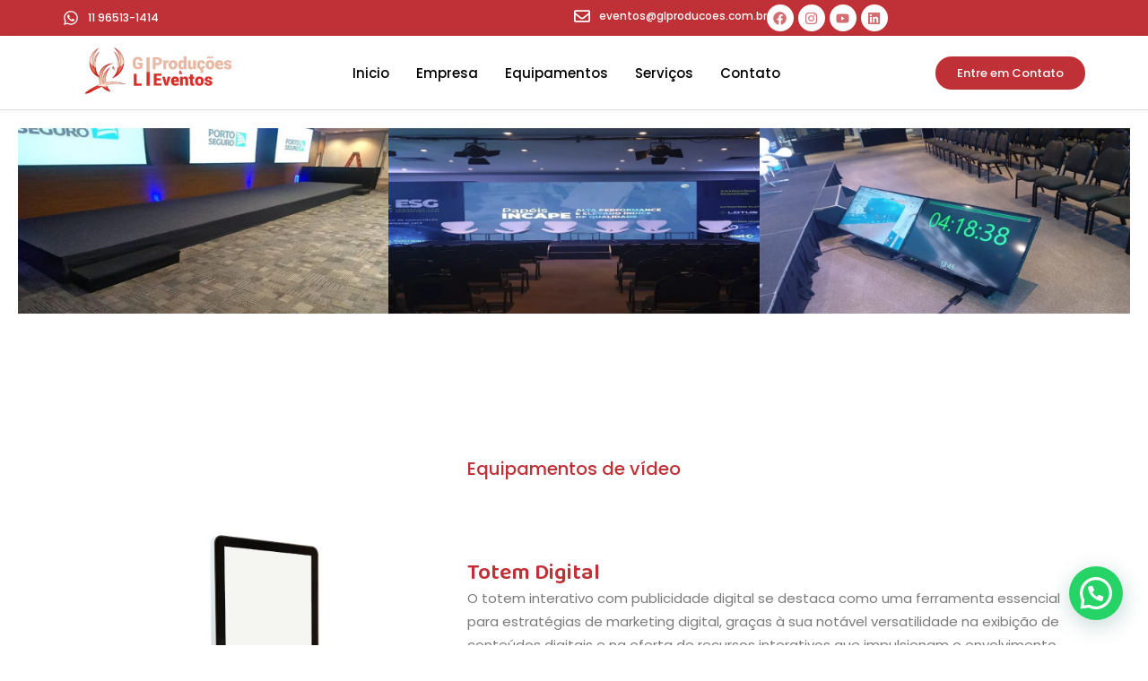

--- FILE ---
content_type: application/x-javascript
request_url: https://glproducoes.com.br/wp-content/boost-cache/static/71b1618c43.min.js
body_size: 43769
content:
function animateCircle({percentage:e=100,onScroll:t=!1,speed:i=1,element:n,size:o=50,backgroundClr:r="white",color:l="blue",strokeWidth:a=5}){let c=Math.ceil(document.body.scrollHeight-window.innerHeight);if(!n)return void console.error("Invalid element:",n);let d=n,h=d.getContext("2d"),s=2*o+a,g=s,m=s/2,u=g/2;d.width=s,d.height=g;let k=()=>{let n=t?Math.floor(window.pageYOffset/c*100):e>100?100:e+i;h.clearRect(0,0,s,g),h.beginPath(),h.lineWidth=a,h.arc(m,u,o,0,2*Math.PI),h.strokeStyle=r,h.stroke(),(e=>{h.beginPath(),h.lineWidth=a,h.strokeStyle=l,h.arc(m,u,o,0,2*Math.PI*e/100),h.stroke()})(n),(!t||n<e)&&requestAnimationFrame(k)};t?document.addEventListener("scroll",k):k()};
!function(e,t){"use strict";window.ElementsKit_Helper={},ElementsKit_Helper.setURLHash=function(t,n,i){if(void 0===t||!("ekit_hash_change"in t))return;void 0===i&&(i="ekit-handler-id");let s="#"+e(n).data(i);window.location.hash=s},ElementsKit_Helper.ajaxLoading=function(n,i){if(n.hasClass("ekit-template-ajax--yes")){var s=i.find("[data-ajax-post-id]");s.hasClass("is--loaded")||e.ajax({type:"POST",url:ekit_config.ajaxurl,data:{action:"ekit_widgetarea_content",nonce:ekit_config.nonce,post_id:s.data("ajax-post-id")},success:function(n){s.addClass("is--loaded").html(n),s.find("[data-widget_type]").each((function(){var n=e(this);t.hooks.doAction("frontend/element_ready/"+n.data("widget_type"),n)}))}})}},ElementsKit_Helper.triggerClickOnEvent=function(t,n){"click"!==t&&n.on(t,(function(){e(this).trigger("click")}))},ElementsKit_Helper.megaMenuAjaxLoad=function(t){let n=t.find(".elementskit-submenu-indicator, .ekit-submenu-indicator-icon"),i=t.find(".megamenu-ajax-load"),s=t.closest(".ekit-wid-con").data("responsive-breakpoint"),o=n.attr("class"),a="elementskit-submenu-indicator eicon-loading eicon-animation-spin";i.length&&!t.hasClass("ekit-ajax-loading")&&e.ajax({url:window.elementskit.resturl+"megamenu/megamenu_content",type:"get",data:{id:i.data("id")},beforeSend:function(){t.addClass("ekit-ajax-loading"),n.removeClass(o).addClass(a),e(document).width()<=Number(s)?n.css({border:"none"}):n.css({"padding-right":0,"margin-right":"5px"})},success:function(s){t.removeClass("ekit-ajax-loading"),i.replaceWith(s),n.removeClass(a).addClass(o).removeAttr("style"),t.find(".elementor-element").each((function(){elementorFrontend.elementsHandler.runReadyTrigger(e(this))}))}})},ElementsKit_Helper.swiper=function(e,t){var n=e.get(0);if("function"!=typeof Swiper){return new(0,elementorFrontend.utils.swiper)(n,t).then((e=>e))}{const e=new Swiper(n,t);return Promise.resolve(e)}},ElementsKit_Helper.observeElement=function(e,t,n={threshold:1}){new IntersectionObserver(((e,n)=>{e.forEach((e=>{e.isIntersecting&&(t(e.target),n.unobserve(e.target))}))}),n).observe(e)},ElementsKit_Helper.isValidURL=function(e){try{if(e.startsWith("#"))return!0;let t=new URL(e,window.location.origin);return["http:","https:","mailto:","tel:","ftp:"].includes(t.protocol)}catch(t){return!1}},ElementsKit_Helper.escapeHtml=function(e){return e.replace(/&/g,"&amp;").replace(/</g,"&lt;").replace(/>/g,"&gt;").replace(/"/g,"&quot;").replace(/'/g,"&#039;")};let n={init:function(){var i={"elementskit-accordion.default":n.Accordion,"elementskit-blog-posts.default":n.BlogPosts,"elementskit-countdown-timer.default":n.Countdown_Timer,"elementskit-client-logo.default":n.Client_Logo,"elementskit-testimonial.default":n.Testimonial_Slider,"elementskit-image-comparison.default":n.Image_Comparison,"elementskit-progressbar.default":n.Progressbar,"elementskit-piechart.default":n.Piechart,"elementskit-funfact.default":n.Funfact,"elementskit-post-tab.default":n.PostTab,"elementskit-header-search.default":n.Header_Search,"elementskit-header-offcanvas.default":n.Header_Off_Canvas,"ekit-nav-menu.default":n.Nav_Menu,"elementskit-team.default":n.Team,"elementskit-simple-tab.default":n.Tab,"elementskit-back-to-top.default":n.Back_To_Top,"elementskit-image-accordion.default":n.Image_Accordion,"elementskit-video.default":n.Video};e.each(i,(function(e,n){t.hooks.addAction("frontend/element_ready/"+e,n)}))},Accordion:function(t){t.on("click",".elementskit-card-header",(function(t){e(this).parent().toggleClass("active"),e(this).parent().siblings().removeClass("active")}))},Image_Accordion:function(t){const n=t.find(".elementskit-single-image-accordion");let i;for(let t=0;t<n.length;t++){let s=n[t];"yes"===e(s).data("active")&&(i=n[t])}t.on("click",".ekit-image-accordion-item",(function(t){let n=e(this),s=n.data("link"),o=n.data("behavior"),a=n.find("a, a *"),l=e(t.target).is(a),r=s?.is_external?s.is_external:"_self";if("hover"===o||i===this)!l&&s?.url&&ElementsKit_Helper.isValidURL(s.url)&&window.open(s.url,r);else{if(!n.hasClass("item-opened"))return i="",e(this).closest(".elementskit-image-accordion-wraper").find(".ekit-image-accordion-item").removeClass("item-opened"),void n.addClass("item-opened");if(n.hasClass("item-opened"))return void(!l&&s?.url&&ElementsKit_Helper.isValidURL(s.url)&&window.open(s.url,r))}}))},Nav_Menu:function(t){if(t.find(".elementskit-megamenu-has").length>0){let n=t.find(".ekit-wid-con").data("responsive-breakpoint"),i=t.find(".elementskit-megamenu-has"),s=t.find(".elementskit-menu-container").outerHeight();function o(t,n,i){t.css({width:n}),e(document).width()<Number(i)&&t.removeAttr("style")}e(window).on("resize",(function(){t.find(".elementskit-megamenu-panel").css({top:s})})).trigger("resize"),i.on("mouseenter",(function(){let t=e(this).data("vertical-menu"),i=e(this).children(".elementskit-megamenu-panel");if(e(this).hasClass("elementskit-dropdown-menu-full_width")&&e(this).hasClass("top_position")){let t=Math.floor(e(this).position().left-e(this).offset().left),n=e(this);n.find(".elementskit-megamenu-panel").css("max-width",e(window).width()),e(window).on("resize",(function(){n.find(".elementskit-megamenu-panel").css({left:t+"px"})})).trigger("resize")}!e(this).hasClass("elementskit-dropdown-menu-full_width")&&e(this).hasClass("top_position")&&e(this).on({mouseenter:function(){0===e(".default_menu_position").length&&e(this).parents(".elementor-section-wrap").addClass("default_menu_position")},mouseleave:function(){0!==e(".default_menu_position").length&&e(this).parents(".elementor-section-wrap").removeClass("default_menu_position")}}),t&&t!==undefined?"string"==typeof t?(/^[0-9]/.test(t),o(i,t,n)):i.css({width:t+"px"}):o(i,t,n)})),i.trigger("mouseenter")}if(t.find(".ekit-nav-dropdown-click").length>0){let a=t.find(".ekit-wid-con").data("responsive-breakpoint");t.on("click",".elementskit-dropdown-has > a",(function(n){if(n.preventDefault(),e(document).width()<Number(a))return;let i=e(this).parent(),s=e(this).parents(".elementskit-dropdown-has"),o=i.find(">.elementskit-dropdown, >.elementskit-megamenu-panel");t.find(".elementskit-dropdown-has").not(s).find(">.elementskit-dropdown, >.elementskit-megamenu-panel").removeClass("ekit-dropdown-open-onclick"),o.toggleClass("ekit-dropdown-open-onclick")})),e(window).on("resize",(function(){e(document).width()<Number(a)&&t.find(".ekit-dropdown-open-onclick").removeClass("ekit-dropdown-open-onclick")})),e(document).on("click",(function(n){e(n.target).closest(".elementskit-dropdown-has").length||t.find(".ekit-dropdown-open-onclick").removeClass("ekit-dropdown-open-onclick")})),e(window).on("sticky:stick sticky:unstick",(t=>{e(t.target).find(".ekit-dropdown-open-onclick").removeClass("ekit-dropdown-open-onclick"),e(t.target).next().find(".ekit-dropdown-open-onclick").removeClass("ekit-dropdown-open-onclick")}))}t.find(".megamenu-ajax-load").length>0&&(t.find(".ekit-nav-dropdown-hover").on("mouseenter",".elementskit-megamenu-has",(function(t){ElementsKit_Helper.megaMenuAjaxLoad(e(this))})),t.find(".ekit-nav-dropdown-click").on("click",".elementskit-megamenu-has",(function(t){ElementsKit_Helper.megaMenuAjaxLoad(e(this))})))},Progressbar:function(e){var t=e.find(".single-skill-bar"),n=t.find(".skill-track"),i=t.find(".number-percentage"),s=i.data("value"),o=i.data("animation-duration")||300;ElementsKit_Helper?.observeElement(t[0],(e=>{i.animateNumbers(s,!0,o),n.animate({width:s+"%"},o)}))},Funfact:function(e){var t=e.find(".elementskit-funfact"),n=t.find(".number-percentage"),i=n.data("style"),s=n.data("value"),o=n.data("animation-duration");ElementsKit_Helper?.observeElement(t[0],(e=>{"static"==i?n.animateNumbers(s,!0,o):new Odometer({el:n[0],value:0,duration:o}).update(s)}))},BlogPosts:function(e){var t=e.find(".post-items");t.data("masonry-config")&&t.imagesLoaded((function(){t.masonry()}))},Countdown_Timer:function(t){var n=t.find(".ekit-countdown"),i=n.data(),s="elementskit-inner-container ekit-countdown-inner",o="elementskit-inner-container",a="elementskit-timer-content ekit-countdown-inner";for(let e in i)i.hasOwnProperty(e)&&"string"==typeof i[e]&&(i[e]=ElementsKit_Helper.escapeHtml(i[e]));if(n.length){switch(n[0].classList[0]){case"elementskit-countdown-timer":default:i.markup='<div class="elementskit-timer-container elementskit-days"><div class="'+s+'"><div class="elementskit-timer-content"><span class="elementskit-timer-count">%-D </span><span class="elementskit-timer-title">'+i.dateEkitDay+'</span></div></div></div><div class="elementskit-timer-container elementskit-hours"><div class="'+s+'"><div class="elementskit-timer-content"><span class="elementskit-timer-count">%H </span><span class="elementskit-timer-title">'+i.dateEkitHour+'</span></div></div></div><div class="elementskit-timer-container elementskit-minutes"><div class="'+s+'"><div class="elementskit-timer-content"><span class="elementskit-timer-count">%M </span><span class="elementskit-timer-title">'+i.dateEkitMinute+'</span></div></div></div><div class="elementskit-timer-container elementskit-seconds"><div class="'+s+'"><div class="elementskit-timer-content"><span class="elementskit-timer-count">%S </span><span class="elementskit-timer-title">'+i.dateEkitSecond+"</span></div></div></div>";break;case"elementskit-countdown-timer-3":i.markup='<div class="elementskit-timer-container elementskit-days"><div class="'+a+'"><div class="'+o+'"><span class="elementskit-timer-count">%-D </span><span class="elementskit-timer-title">'+i.dateEkitDay+'</span></div></div></div><div class="elementskit-timer-container elementskit-hours"><div class="'+a+'"><div class="'+o+'"><span class="elementskit-timer-count">%H </span><span class="elementskit-timer-title">'+i.dateEkitHour+'</span></div></div></div><div class="elementskit-timer-container elementskit-minutes"><div class="'+a+'"><div class="'+o+'"><span class="elementskit-timer-count">%M </span><span class="elementskit-timer-title">'+i.dateEkitMinute+'</span></div></div></div><div class="elementskit-timer-container elementskit-seconds"><div class="'+a+'"><div class="'+o+'"><span class="elementskit-timer-count">%S </span><span class="elementskit-timer-title">'+i.dateEkitSecond+"</span></div></div></div>"}n.theFinalCountdown(i.ekitCountdown,(function(e){this.innerHTML=e.strftime(i.markup)})).on("finish.countdown",(function(){this.innerHTML=i.finishTitle+"<br />"+i.finishContent,"elementskit-countdown-timer-4"===this.classList[0]&&e(this).addClass("elementskit-coundown-finish")}))}let l=t.find(".elementskit-flip-clock"),r=l.data();if(l.length){let e=[r.dateEkitWeek,r.dateEkitDay,r.dateEkitHour,r.dateEkitMinute,r.dateEkitSecond],t=["elementskit-wks","elementskit-days","elementskit-hrs","elementskit-mins","elementskit-secs"],n="";e.forEach((function(e,i){const s=ElementsKit_Helper.escapeHtml(e);n+='<div class="elementskit-time '+t[i]+' ekit-countdown-inner"><span class="elementskit-count elementskit-curr elementskit-top"></span><span class="elementskit-count elementskit-next elementskit-top"></span><span class="elementskit-count elementskit-next elementskit-bottom"></span><span class="elementskit-count elementskit-curr elementskit-bottom"></span><span class="elementskit-label">'+s+"</span></div>"})),l.html(n);let i=l.children(".elementskit-mins"),s=l.children(".elementskit-secs"),o=l.children(".elementskit-hrs"),a=l.children(".elementskit-days"),d=l.children(".elementskit-wks"),c={s:"",m:"",h:"",d:"",w:""},m=function(e,t,n){e!==t&&(e=1===e.toString().length?"0"+e:e,t=1===t.toString().length?"0"+t:t,n.removeClass("elementskit-flip"),n.children(".elementskit-curr").text(e),n.children(".elementskit-next").text(t),setTimeout((function(e){e.addClass("elementskit-flip")}),50,n))};l.theFinalCountdown(r.ekitCountdown,(function(e){m(c.s,e.offset.seconds,s),m(c.m,e.offset.minutes,i),m(c.h,e.offset.hours,o),m(c.d,e.offset.days,a),m(c.w,e.offset.weeks,d),c.s=e.offset.seconds,c.m=e.offset.minutes,c.h=e.offset.hours,c.d=e.offset.days,c.w=e.offset.weeks})).on("finish.countdown",(function(){this.innerHTML=ElementsKit_Helper.escapeHtml(r.finishTitle)+"<br/>"+ElementsKit_Helper.escapeHtml(r.finishContent)}))}},Client_Logo:function(e){var t=e.find(".elementskit-clients-slider").data("config");t.arrows&&(t.navigation={prevEl:e.find(".swiper-button-prev").get(0),nextEl:e.find(".swiper-button-next").get(0)}),t.dots&&(t.pagination={el:e.find(".swiper-pagination").get(0),type:"bullets",clickable:!0});let n=e.find(`.${elementorFrontend.config.swiperClass}`);ElementsKit_Helper.swiper(n,t).then((function(e){t.autoplay&&t.pauseOnHover&&n.hover((function(){e.autoplay.stop()}),(function(){e.autoplay.start()}))}))},Testimonial_Slider:function(e){var t=e.find(".elementskit-testimonial-slider").data("config");t.arrows&&(t.navigation={prevEl:e.find(".swiper-button-prev").get(0),nextEl:e.find(".swiper-button-next").get(0)}),t.dots&&(t.pagination={el:e.find(".swiper-pagination").get(0),type:"bullets",clickable:!0});let n=e.find(`.${elementorFrontend.config.swiperClass}`);ElementsKit_Helper.swiper(n,t).then((function(e){t.autoplay&&t.pauseOnHover&&n.hover((function(){e.autoplay.stop()}),(function(){e.autoplay.start()}))}))},Image_Comparison:function(e){var t=e.find(".elementskit-image-comparison"),n=t.data();for(let e in n)n.hasOwnProperty(e)&&"string"==typeof n[e]&&(n[e]=ElementsKit_Helper.escapeHtml(n[e]));t.imagesLoaded((function(){var e={orientation:t.hasClass("image-comparison-container-vertical")?"vertical":"horizontal",before_label:n?.label_before,after_label:n?.label_after,default_offset_pct:n?.offset,no_overlay:n?.overlay,move_slider_on_hover:n?.move_slider_on_hover,click_to_move:n?.click_to_move};t.twentytwenty(e)}))},Piechart:function(t){var n=t.find(".colorful-chart"),i=n.data(),s={barColor:i.color||undefined,lineWidth:i.linewidth||undefined,trackColor:i.barbg||undefined,gradientChart:!1};"gradient"===i?.pie_color_style&&(s={gradientChart:!0,barColor:i.color||undefined,gradientColor1:i.gradientcolor2||undefined,gradientColor2:i.gradientcolor1||undefined,lineWidth:i.linewidth||undefined,trackColor:i.barbg||undefined});var o=e.extend({barColor:"#666666",gradientColor1:"#fad470",gradientColor2:"#f96933",scaleColor:"transparent",lineWidth:20,size:150,trackColor:"#f7f7f7",lineCap:"round",gradientChart:!1},s);ElementsKit_Helper?.observeElement(n[0],(e=>{n.easyPieChart({barColor:!0===o.gradientChart?function(e){var t=this.renderer.getCtx(),n=this.renderer.getCanvas(),i=t.createLinearGradient(0,0,n.width,0);return i.addColorStop(0,o.gradientColor1),i.addColorStop(1,o.gradientColor2),i}:o.barColor,scaleColor:o.scaleColor,trackColor:o.trackColor,lineCap:o.lineCap,size:o.size,lineWidth:o.lineWidth})}))},PostTab:function(t){var n=t.hasClass("is-click-yes")?"click":"mouseover",i=t.find(".tab__list__item"),s=t.find(".tabItem");i.on(n,(function(){i.removeClass("active"),s.removeClass("active"),e(this).addClass("active"),s.eq(e(this).index()).addClass("active")}))},Header_Search:function(e){var t=e.find(".ekit_navsearch-button"),n=e.closest("body"),i=e.data("id");t.magnificPopup({type:"inline",fixedContentPos:!0,fixedBgPos:!0,overflowY:"auto",closeBtnInside:!1,callbacks:{beforeOpen:function(){this.st.mainClass=`my-mfp-slide-bottom ekit-promo-popup ekit-popup-${i}`},open:function(){n.css("overflow","hidden"),n.find(".mfp-close").addClass("ekit-popup-close")},close:function(){n.css("overflow","auto"),n.find(".mfp-close").removeClass("ekit-popup-close")}}})},Team:function(t){t.find(".ekit-team-popup").magnificPopup({type:"inline",fixedContentPos:!0,fixedBgPos:!0,overflowY:"auto",closeBtnInside:!0,appendTo:t.closest("body"),showCloseBtn:!1,callbacks:{beforeOpen:function(){this.st.mainClass="my-mfp-slide-bottom ekit-promo-popup ekit-team-modal"}}}),e("body").off("click").on("click",".ekit-team-modal-close",(function(){e.magnificPopup.close()}))},Tab:function(e){var t=e.find('[data-ekit-toggle="tab"]'),n=t.data("ekit-toggle-trigger"),i=e.data("settings");ElementsKit_Helper.triggerClickOnEvent(n,t),t.on("shown.bs.tab",(function(){ElementsKit_Helper.setURLHash(i,this,"ekit-handler-id")}))},Header_Off_Canvas:function(t){var n=t.find(".ekit-sidebar-group"),i=t.find(".ekit_offcanvas-sidebar, .ekit_close-side-widget, .ekit-overlay"),s=t.find(".ekit-sidebar-group").data("settings");i.on("click",(function(t){t.preventDefault(),n.toggleClass("ekit_isActive"),"yes"===s?.disable_bodyscroll&&(n.hasClass("ekit_isActive")?e("body").css("overflow","hidden"):e("body").css("overflow",""))}))},Back_To_Top:function(t){const n=t.find(".ekit-btt__button"),{offset_top:i,show_after:s,show_scroll:o,style:a,foreground:l,background:r}=t.find(".ekit-btt").data("settings");if("progress_indicator"===a){const e="#canvas-"+t.find(".progress_indicator .progress_indicator canvas").data("canvas"),n=t.find(e).get(0);animateCircle({element:n,size:100,percentage:100,onScroll:!0,speed:50,backgroundClr:r,color:l,strokeWidth:10})}n.on("click",(e=>{e.target;var t;t=i,window.scrollTo({left:0,top:t,behavior:"smooth"})})),"yes"===o&&e(document).on("scroll",(()=>{(e=>{let t=n.hasClass("ekit-tt-show");e&&!t&&n.addClass("ekit-tt-show"),!e&&t&&n.removeClass("ekit-tt-show")})(Math.ceil(window.pageYOffset)>s+i)}))},Video:function(e){var t=e.find(".video-content"),n=t.find(".ekit-video-popup"),i=t.data("video-player"),s=e.closest("body"),o=t.data("video-setting");if(n.length>0){const a={type:o.videoType,mainClass:o.videoClass,removalDelay:160,preloader:!0,fixedContentPos:!1,callbacks:{open:function(){s.find(".mfp-close").addClass("ekit-popup-close"),window.dispatchEvent(new Event("resize"))},close:function(){s.find(".mfp-close").removeClass("ekit-popup-close"),e.find("video").each((function(){this.pause()}))}}};"iframe"===o.videoType&&(a.iframe={markup:'<div class="mfp-iframe-scaler"><div class="mfp-close ekit-popup-close"></div><iframe class="mfp-iframe"  frameborder="0" allowfullscreen></iframe></div>',patterns:{youtube:{index:"https://youtube.com/",id:"v=",src:"%id%"}}}),t.find("video").mediaelementplayer({features:i,videoVolume:o.videoVolume,startVolume:o.startVolume,stretching:"responsive",enableAutosize:!0,videoWidth:"100%",videoHeight:"100%"}),n.magnificPopup(a)}},rememberTab:function(){if(!window.location.hash)return;let t='[data-ekit-handler-id="'+window.location.hash.split("?")[0].substring(1)+'"]';e(t).tab("show")},load:function(){n.rememberTab()},hash:function(){n.rememberTab()}};e(window).on("elementor/frontend/init",n.init).on("load",n.load).on("hashchange",n.hash)}(jQuery,window.elementorFrontend),function(e){"use strict";e.fn.animateNumbers=function(t,n,i,s){return this.each((function(){var o=e(this),a=parseInt(o.text().replace(/,/g,""),10);n=n===undefined||n,e({value:a}).animate({value:t},{duration:i===undefined?500:i,easing:s===undefined?"swing":s,step:function(){o.text(Math.floor(this.value)),n&&o.text(o.text().replace(/(\d)(?=(\d\d\d)+(?!\d))/g,"$1,"))},complete:function(){parseInt(o.text(),10)!==t&&(o.text(t),n&&o.text(o.text().replace(/(\d)(?=(\d\d\d)+(?!\d))/g,"$1,")))}})}))},e((function(){if(e("#wp-admin-bar-elementor_edit_page-default").length>0){let t=e("#wp-admin-bar-elementor_edit_page-default").children("li");e(t).map((function(t,n){var i=e(n).find(".elementor-edit-link-title");-1!==i.text().indexOf("dynamic-content-")&&i.parent().parent().remove()}))}}))}(jQuery);
/*! This file is auto-generated */
/*!
 * imagesLoaded PACKAGED v5.0.0
 * JavaScript is all like "You images are done yet or what?"
 * MIT License
 */
!function(t,e){"object"==typeof module&&module.exports?module.exports=e():t.EvEmitter=e()}("undefined"!=typeof window?window:this,(function(){function t(){}let e=t.prototype;return e.on=function(t,e){if(!t||!e)return this;let i=this._events=this._events||{},s=i[t]=i[t]||[];return s.includes(e)||s.push(e),this},e.once=function(t,e){if(!t||!e)return this;this.on(t,e);let i=this._onceEvents=this._onceEvents||{};return(i[t]=i[t]||{})[e]=!0,this},e.off=function(t,e){let i=this._events&&this._events[t];if(!i||!i.length)return this;let s=i.indexOf(e);return-1!=s&&i.splice(s,1),this},e.emitEvent=function(t,e){let i=this._events&&this._events[t];if(!i||!i.length)return this;i=i.slice(0),e=e||[];let s=this._onceEvents&&this._onceEvents[t];for(let n of i){s&&s[n]&&(this.off(t,n),delete s[n]),n.apply(this,e)}return this},e.allOff=function(){return delete this._events,delete this._onceEvents,this},t})),
/*!
 * imagesLoaded v5.0.0
 * JavaScript is all like "You images are done yet or what?"
 * MIT License
 */
function(t,e){"object"==typeof module&&module.exports?module.exports=e(t,require("ev-emitter")):t.imagesLoaded=e(t,t.EvEmitter)}("undefined"!=typeof window?window:this,(function(t,e){let i=t.jQuery,s=t.console;function n(t,e,o){if(!(this instanceof n))return new n(t,e,o);let r=t;var h;("string"==typeof t&&(r=document.querySelectorAll(t)),r)?(this.elements=(h=r,Array.isArray(h)?h:"object"==typeof h&&"number"==typeof h.length?[...h]:[h]),this.options={},"function"==typeof e?o=e:Object.assign(this.options,e),o&&this.on("always",o),this.getImages(),i&&(this.jqDeferred=new i.Deferred),setTimeout(this.check.bind(this))):s.error(`Bad element for imagesLoaded ${r||t}`)}n.prototype=Object.create(e.prototype),n.prototype.getImages=function(){this.images=[],this.elements.forEach(this.addElementImages,this)};const o=[1,9,11];n.prototype.addElementImages=function(t){"IMG"===t.nodeName&&this.addImage(t),!0===this.options.background&&this.addElementBackgroundImages(t);let{nodeType:e}=t;if(!e||!o.includes(e))return;let i=t.querySelectorAll("img");for(let t of i)this.addImage(t);if("string"==typeof this.options.background){let e=t.querySelectorAll(this.options.background);for(let t of e)this.addElementBackgroundImages(t)}};const r=/url\((['"])?(.*?)\1\)/gi;function h(t){this.img=t}function d(t,e){this.url=t,this.element=e,this.img=new Image}return n.prototype.addElementBackgroundImages=function(t){let e=getComputedStyle(t);if(!e)return;let i=r.exec(e.backgroundImage);for(;null!==i;){let s=i&&i[2];s&&this.addBackground(s,t),i=r.exec(e.backgroundImage)}},n.prototype.addImage=function(t){let e=new h(t);this.images.push(e)},n.prototype.addBackground=function(t,e){let i=new d(t,e);this.images.push(i)},n.prototype.check=function(){if(this.progressedCount=0,this.hasAnyBroken=!1,!this.images.length)return void this.complete();let t=(t,e,i)=>{setTimeout((()=>{this.progress(t,e,i)}))};this.images.forEach((function(e){e.once("progress",t),e.check()}))},n.prototype.progress=function(t,e,i){this.progressedCount++,this.hasAnyBroken=this.hasAnyBroken||!t.isLoaded,this.emitEvent("progress",[this,t,e]),this.jqDeferred&&this.jqDeferred.notify&&this.jqDeferred.notify(this,t),this.progressedCount===this.images.length&&this.complete(),this.options.debug&&s&&s.log(`progress: ${i}`,t,e)},n.prototype.complete=function(){let t=this.hasAnyBroken?"fail":"done";if(this.isComplete=!0,this.emitEvent(t,[this]),this.emitEvent("always",[this]),this.jqDeferred){let t=this.hasAnyBroken?"reject":"resolve";this.jqDeferred[t](this)}},h.prototype=Object.create(e.prototype),h.prototype.check=function(){this.getIsImageComplete()?this.confirm(0!==this.img.naturalWidth,"naturalWidth"):(this.proxyImage=new Image,this.img.crossOrigin&&(this.proxyImage.crossOrigin=this.img.crossOrigin),this.proxyImage.addEventListener("load",this),this.proxyImage.addEventListener("error",this),this.img.addEventListener("load",this),this.img.addEventListener("error",this),this.proxyImage.src=this.img.currentSrc||this.img.src)},h.prototype.getIsImageComplete=function(){return this.img.complete&&this.img.naturalWidth},h.prototype.confirm=function(t,e){this.isLoaded=t;let{parentNode:i}=this.img,s="PICTURE"===i.nodeName?i:this.img;this.emitEvent("progress",[this,s,e])},h.prototype.handleEvent=function(t){let e="on"+t.type;this[e]&&this[e](t)},h.prototype.onload=function(){this.confirm(!0,"onload"),this.unbindEvents()},h.prototype.onerror=function(){this.confirm(!1,"onerror"),this.unbindEvents()},h.prototype.unbindEvents=function(){this.proxyImage.removeEventListener("load",this),this.proxyImage.removeEventListener("error",this),this.img.removeEventListener("load",this),this.img.removeEventListener("error",this)},d.prototype=Object.create(h.prototype),d.prototype.check=function(){this.img.addEventListener("load",this),this.img.addEventListener("error",this),this.img.src=this.url,this.getIsImageComplete()&&(this.confirm(0!==this.img.naturalWidth,"naturalWidth"),this.unbindEvents())},d.prototype.unbindEvents=function(){this.img.removeEventListener("load",this),this.img.removeEventListener("error",this)},d.prototype.confirm=function(t,e){this.isLoaded=t,this.emitEvent("progress",[this,this.element,e])},n.makeJQueryPlugin=function(e){(e=e||t.jQuery)&&(i=e,i.fn.imagesLoaded=function(t,e){return new n(this,t,e).jqDeferred.promise(i(this))})},n.makeJQueryPlugin(),n}));;
!function(){"use strict";function e(n){var r="stratum-instagram";$(document).ready(function(){var e=n.find(".".concat(r)),t=e.find(".".concat(r,"__wrapper"));t.hasClass("animate_on_scroll")&&e.imagesLoaded().progress(function(){new AnimOnScroll(t.get(0),{minDuration:.4,maxDuration:.7,viewportFactor:.2})})})}function t(h){var v="stratum-counter";$(document).ready(function(){function e(){return{startVal:r,decimalPlaces:o,duration:i,useEasing:s,useGrouping:c,separator:l,decimal:u,easingFn:function(e,t){if(!e)return null;switch(t){case"outExpo":return function(e,t,n,r){return n*(1-Math.pow(2,-10*e/r))*1024/1023+t};case"outQuintic":return function(e,t,n,r){var a=(e/=r)*e,o=a*e;return t+n*(o*a+-5*a*a+10*o+-10*a+5*e)};case"outCubic":return function(e,t,n,r){var a=(e/=r)*e;return t+n*(a*e+-3*a+3*e)}}}(s,d),numerals:function(e){switch(e){case"eastern_arabic":return["٠","١","٢","٣","٤","٥","٦","٧","٨","٩"];case"farsi":return["۰","۱","۲","۳","۴","۵","۶","۷","۸","۹"];default:return null}}(f)}}var t=h.find(".".concat(v)),n=t.find(".".concat(v,"__wrapper")).data("options"),r=n.start,a=n.end,o=n.decimalPlaces,i=n.duration,s=n.useEasing,c=n.useGrouping,l=n.separator,u=n.decimal,d=n.easingFn,f=n.numerals,p=t.find(".".concat(v,"__number")),m=new Waypoint({element:p.get(0),handler:function(){new CountUp(p[0],a,e()).start(),m.destroy()},offset:"100%"})})}function n(v){var g="stratum-countdown";$(document).ready(function(){var e=v.find(".".concat(g)),t=e.find(".".concat(g,"__content")),n=t.data("datetime"),r=t.data("years"),a=t.data("months"),o=t.data("weeks"),i=t.data("days"),s=t.data("hours"),c=t.data("minutes"),l=t.data("seconds"),u=t.data("labels"),d=t.data("expire-actions"),f=t.data("expire-url"),p=t.data("expire-text"),m="";r&&(m+="Y"),a&&(m+="O"),o&&(m+="W"),i&&(m+="D"),s&&(m+="H"),c&&(m+="M"),l&&(m+="S");var h={until:"negative"==n?"":n,format:m};d&&(h.alwaysExpire=!0,d.includes("redirect")&&""!=f&&(h.expiryUrl=f),d.includes("message")&&""!=p&&(h.expiryText=p),d.includes("hide")&&(h.onExpiry=function(){e.hide()})),u&&(h.labels=u),t.countdown("destroy"),t.countdown(h)})}function r(g){var y="stratum-circle-progress-bar";$(document).ready(function(){var e=g.find(".".concat(y)),t=e.find(".".concat(y,"__wrapper")),n=t.data("options"),r=n.min,a=n.max,o=n.value,i=n.round,s=n.circle,c=n.padding,l=n.radius,u=n.thickness,d=n.bg,f=n.color,p=n.text,m={min:r,max:a,value:o,round:i,circle:s,padding:c,radius:l,thickness:u,bg:d,color:f};if(!s)var h=setInterval(function(){var e=g.find(".donut");e.length&&(e.css({transform:"rotate(315deg)",transformOrigin:"center"}),clearInterval(h))},1);p&&(m.text=function(e){return Math.floor(e.value/(e.max-e.min)*100)+"%"});var v=new Waypoint({element:e.get(0),handler:function(){t.donutty(m),v.destroy()},offset:"100%"})})}function o(l){var u="stratum-masonry-gallery";$(document).ready(function(){var e=l.find(".".concat(u)),t=e.data("options"),n=t.columns,r=t.gutter,a=void 0===r?0:r,o=t.animate,i=l.closest(".elementor-widget-".concat(u)).data("id");$(".".concat(u,"__item"),e).css("width","calc(100% / ".concat(n,")")),$(".".concat(u,"__item"),e).find(".stratum-masonry-gallery__image, .stratum-masonry-gallery__overlay").css({margin:a});var s={itemSelector:".elementor-element-".concat(i," .").concat(u,"__item"),horizontalOrder:!0,layoutMode:"masonry"};if(e[0])if(o)new AnimOnScroll(e.get(0),{minDuration:.4,maxDuration:.7,viewportFactor:.2},s);else{var c=e.masonry(s);imagesLoaded(c).on("progress",function(){c.masonry("layout")})}})}function p(e){return(p="function"==typeof Symbol&&"symbol"==typeof Symbol.iterator?function(e){return typeof e}:function(e){return e&&"function"==typeof Symbol&&e.constructor===Symbol&&e!==Symbol.prototype?"symbol":typeof e})(e)}function i(e,t){if(!(e instanceof t))throw new TypeError("Cannot call a class as a function")}function a(e,t){for(var n=0;n<t.length;n++){var r=t[n];r.enumerable=r.enumerable||!1,r.configurable=!0,"value"in r&&(r.writable=!0),Object.defineProperty(e,r.key,r)}}function s(e,t,n){return t&&a(e.prototype,t),n&&a(e,n),e}function c(t,e){var n=Object.keys(t);if(Object.getOwnPropertySymbols){var r=Object.getOwnPropertySymbols(t);e&&(r=r.filter(function(e){return Object.getOwnPropertyDescriptor(t,e).enumerable})),n.push.apply(n,r)}return n}function C(a){for(var e=1;e<arguments.length;e++){var o=null!=arguments[e]?arguments[e]:{};e%2?c(Object(o),!0).forEach(function(e){var t,n,r;t=a,r=o[n=e],n in t?Object.defineProperty(t,n,{value:r,enumerable:!0,configurable:!0,writable:!0}):t[n]=r}):Object.getOwnPropertyDescriptors?Object.defineProperties(a,Object.getOwnPropertyDescriptors(o)):c(Object(o)).forEach(function(e){Object.defineProperty(a,e,Object.getOwnPropertyDescriptor(o,e))})}return a}function m(e){return(m=Object.setPrototypeOf?Object.getPrototypeOf:function(e){return e.__proto__||Object.getPrototypeOf(e)})(e)}function l(e,t){return(l=Object.setPrototypeOf||function(e,t){return e.__proto__=t,e})(e,t)}function u(){if("undefined"==typeof Reflect||!Reflect.construct)return!1;if(Reflect.construct.sham)return!1;if("function"==typeof Proxy)return!0;try{return Date.prototype.toString.call(Reflect.construct(Date,[],function(){})),!0}catch(e){return!1}}function d(e,t,n){return(d=u()?Reflect.construct:function(e,t,n){var r=[null];r.push.apply(r,t);var a=new(Function.bind.apply(e,r));return n&&l(a,n.prototype),a}).apply(null,arguments)}function h(e,t){return!t||"object"!=typeof t&&"function"!=typeof t?function(e){if(void 0===e)throw new ReferenceError("this hasn't been initialised - super() hasn't been called");return e}(e):t}function v(e,t,n){return(v="undefined"!=typeof Reflect&&Reflect.get?Reflect.get:function(e,t,n){var r=function(e,t){for(;!Object.prototype.hasOwnProperty.call(e,t)&&null!==(e=m(e)););return e}(e,t);if(r){var a=Object.getOwnPropertyDescriptor(r,t);return a.get?a.get.call(n):a.value}})(e,t,n||e)}function f(e,t){return _(e)||function(e,t){if("undefined"==typeof Symbol||!(Symbol.iterator in Object(e)))return;var n=[],r=!0,a=!1,o=void 0;try{for(var i,s=e[Symbol.iterator]();!(r=(i=s.next()).done)&&(n.push(i.value),!t||n.length!==t);r=!0);}catch(e){a=!0,o=e}finally{try{r||null==s.return||s.return()}finally{if(a)throw o}}return n}(e,t)||w(e,t)||O()}function g(e){return _(e)||b(e)||w(e)||O()}function y(e){return function(e){if(Array.isArray(e))return k(e)}(e)||b(e)||w(e)||function(){throw new TypeError("Invalid attempt to spread non-iterable instance.\nIn order to be iterable, non-array objects must have a [Symbol.iterator]() method.")}()}function _(e){if(Array.isArray(e))return e}function b(e){if("undefined"!=typeof Symbol&&Symbol.iterator in Object(e))return Array.from(e)}function w(e,t){if(e){if("string"==typeof e)return k(e,t);var n=Object.prototype.toString.call(e).slice(8,-1);return"Object"===n&&e.constructor&&(n=e.constructor.name),"Map"===n||"Set"===n?Array.from(e):"Arguments"===n||/^(?:Ui|I)nt(?:8|16|32)(?:Clamped)?Array$/.test(n)?k(e,t):void 0}}function k(e,t){(null==t||t>e.length)&&(t=e.length);for(var n=0,r=new Array(t);n<t;n++)r[n]=e[n];return r}function O(){throw new TypeError("Invalid attempt to destructure non-iterable instance.\nIn order to be iterable, non-array objects must have a [Symbol.iterator]() method.")}function S(e){if(e.length){var t=function(t,n){t.on("init",function(){t.$el.find(".swiper-slide.swiper-slide-active").addClass("stratum-slide-active")}),t.init(),t.on("slideChange",function(){var e=t.$el.find(".swiper-slide");e.removeClass("stratum-slide-active"),setTimeout(function(){$(e[t.activeIndex]).addClass("stratum-slide-active")},n.textAnimationDelay)}),n.autoplay&&n.autoplayPause&&e.hover(function(){return t.autoplay.stop()},function(){return t.autoplay.start()})};e.on("mousedown",function(e){return e.stopPropagation()});var n=e.data("slider-options"),r=e.find(".swiper");if(n.navigation&&(n.navigation={nextEl:e.find(".stratum-swiper-button-next")[0],prevEl:e.find(".stratum-swiper-button-prev")[0]}),"fade"==n.effect&&(n.fadeEffect={crossFade:!0}),n.coverflow_visible&&e.closest(".elementor-section.elementor-section-stretched").length&&e.closest(".elementor-section.elementor-section-stretched").addClass("stratum-coverflow-full-width"),"vertical"==n.direction){var a=e.find(".swiper-slide"),o=0;a.each(function(e,t){o=$(t).innerHeight()>o?$(t).innerHeight():o}),r.css({"max-height":o+"px"}),n.height=o}if(n.breakpoints={360:{slidesPerView:n.responsive.slidesPerView_mobile,slidesPerColumn:n.responsive.slidesPerColumn_mobile,slidesPerGroup:n.responsive.slidesPerGroup_mobile,spaceBetween:n.responsive.spaceBetween_mobile},768:{slidesPerView:n.responsive.slidesPerView_tablet,slidesPerColumn:n.responsive.slidesPerColumn_tablet,slidesPerGroup:n.responsive.slidesPerGroup_tablet,spaceBetween:n.responsive.spaceBetween_tablet},1024:{slidesPerView:n.slidesPerView,slidesPerColumn:n.slidesPerColumn,slidesPerGroup:n.slidesPerGroup,spaceBetween:n.spaceBetween}},n.init=!1,elementorFrontend.utils.swiper)new elementorFrontend.utils.swiper(r,n).then(function(e){t(e,n)});else if("undefined"!=typeof Swiper){var i=new Swiper(r,n);t(i,n)}}}function j(){function a(e){return"string"==typeof e}return new Proxy({},{get:function(e,r){return function(){var e=0<arguments.length&&void 0!==arguments[0]?arguments[0]:{},t=1<arguments.length&&void 0!==arguments[1]?arguments[1]:[];Array.isArray(e)&&(t=e,e={}),a(e)&&(t=[e],e={}),Array.isArray(t)||(t=[t]);var n=function(e,t){for(var n=0,r=Object.entries(t);n<r.length;n++){var a=f(r[n],2),o=a[0],i=a[1];if("class"===o){var s,c=Array.isArray(i)?i:[i];(s=e.classList).add.apply(s,y(c))}else e.setAttribute(o,i)}return e}(document.createElement(r),e);return t.forEach(function(e){a(e)?n.textContent=e:n.appendChild(e)}),n}}})}function x(e){return new Proxy(e,{get:function(e,t){return t in e?e[t]:e[Array.from(t).reduce(function(e,t){return e+(t==t.toUpperCase()?"_".concat(t.toLowerCase()):t)})]}})}function P(e){var t=e.find(".".concat("stratum-advanced-slider"));S(t)}function M(e){var i=e.find(".".concat("stratum-advanced-accordion"));i.on("mousedown",function(e){return e.stopPropagation()});var t=i.data("accordion-options"),s=t.accordion_type,c=t.accordion_collapsible,n=t.accordion_interactivity,r=t.equal_height,a=$(i).find(".stratum-advanced-accordion__item-header");if(r){var o=0;$(i).find(".stratum-advanced-accordion__item-wrapper").each(function(){$(this).height()>o&&(o=$(this).height())}),$(i).find(".stratum-advanced-accordion__item-wrapper").height(o)}$(a).on(n,function(e){var t=$(this);if(!t.hasClass("animate-accordion")){t.addClass("animate-accordion");var n=t.parent(".stratum-advanced-accordion__item"),r=n.find(".stratum-advanced-accordion__item-content"),a=n.find(".stratum-advanced-accordion__item-wrapper").outerHeight(!0),o=$(i).find(".stratum-advanced-accordion__item-content").not(r);"accordion"==s&&($(i).find(".stratum-advanced-accordion__item-header").not(t).addClass("animate-accordion"),$(o).animate({opacity:0,height:"0px"},{duration:300,specialEasing:{opacity:"linear",height:"linear"},complete:function(){$(i).find(".stratum-advanced-accordion__item").not(n).removeClass("active-accordion"),$(i).find(".stratum-advanced-accordion__item-header").not(t).removeClass("animate-accordion")}})),n.hasClass("active-accordion")?"accordion"==s&&c||"toggle"==s?$(r).animate({opacity:0,height:"0px"},{duration:300,specialEasing:{opacity:"linear",height:"linear"},complete:function(){n.removeClass("active-accordion"),t.removeClass("animate-accordion")}}):"accordion"!=s||c||t.removeClass("animate-accordion"):$(r).animate({opacity:1,height:a},{duration:300,specialEasing:{opacity:"linear",height:"linear"},complete:function(){n.addClass("active-accordion"),t.removeClass("animate-accordion")}})}})}var T=function(e){var t=p(e);return null!=e&&("object"==t||"function"==t)},A="undefined"!=typeof globalThis?globalThis:"undefined"!=typeof window?window:"undefined"!=typeof global?global:"undefined"!=typeof self?self:{};function z(e,t){return e(t={exports:{}},t.exports),t.exports}var I="object"==p(A)&&A&&A.Object===Object&&A,E="object"==("undefined"==typeof self?"undefined":p(self))&&self&&self.Object===Object&&self,L=I||E||Function("return this")(),D=function(){return L.Date.now()},H=L.Symbol,F=Object.prototype,R=F.hasOwnProperty,W=F.toString,B=H?H.toStringTag:void 0;var V=function(e){var t=R.call(e,B),n=e[B];try{var r=!(e[B]=void 0)}catch(e){}var a=W.call(e);return r&&(t?e[B]=n:delete e[B]),a},q=Object.prototype.toString;var G=function(e){return q.call(e)},N=H?H.toStringTag:void 0;var U=function(e){return null==e?void 0===e?"[object Undefined]":"[object Null]":(N&&N in Object(e)?V:G)(e)};var Q=function(e){return null!=e&&"object"==p(e)};var Y=function(e){return"symbol"==p(e)||Q(e)&&"[object Symbol]"==U(e)},Z=/^\s+|\s+$/g,J=/^[-+]0x[0-9a-f]+$/i,K=/^0b[01]+$/i,X=/^0o[0-7]+$/i,ee=parseInt;var te=function(e){if("number"==typeof e)return e;if(Y(e))return NaN;if(T(e)){var t="function"==typeof e.valueOf?e.valueOf():e;e=T(t)?t+"":t}if("string"!=typeof e)return 0===e?e:+e;e=e.replace(Z,"");var n=K.test(e);return n||X.test(e)?ee(e.slice(2),n?2:8):J.test(e)?NaN:+e},ne=Math.max,re=Math.min;function ae(f){$(document).ready(function(){var e=f.find(".".concat("stratum-content-switcher")),t=e.hasClass("is-multiple"),n=e.hasClass("is-toggle");if(t){var r=function(a,o){var e="click"===a?o.outerWidth():i.outerWidth(),t="click"===a?o.outerHeight():i.outerHeight(),n="click"===a?o.position().left:i.position().left,r="click"===a?o.position().top:i.position().top;s.css({width:e,height:t,left:n,top:r}),$(window).on("resize orientationchange",ce(function(){var e="click"===a?o.outerWidth():i.outerWidth(),t="click"===a?o.outerHeight():i.outerHeight(),n="click"===a?o.position().left:i.position().left,r="click"===a?o.position().top:i.position().top;s.css({width:e,height:t,left:n,top:r})},100))},a=$(e).find(".stratum-content-switcher__nav-item > .stratum-content-switcher__nav-button"),i=$(e).find(".stratum-content-switcher__nav-item.is-active"),s=$(e).find(".stratum-content-switcher__nav-pill"),o=$(e).find(".stratum-content-switcher__content");r(),$(a).on("click",function(e){e.preventDefault(),e.stopPropagation(),r(e.type,$(this));var t=$(this).data("content"),n=$(o).find("#".concat(t));$(this).parents("li").addClass("is-active").siblings().removeClass("is-active"),n.addClass("is-active").siblings().removeClass("is-active")})}if(n){var c=function(e,t,n){if("click"===e){var r=t.data("content"),a=$(d).find("#".concat(r));l.prop("checked",n),t.addClass("is-active").siblings().removeClass("is-active"),a.addClass("is-active").siblings().removeClass("is-active")}if("change"===e)if(n){var o=t.parent().find(".stratum-content-switcher__nav-button:eq(0)").data("content"),i=$(d).find("#".concat(o));u.eq(0).addClass("is-active").siblings().removeClass("is-active"),i.addClass("is-active").siblings().removeClass("is-active")}else{var s=t.parent().find(".stratum-content-switcher__nav-button:eq(1)").data("content"),c=$(d).find("#".concat(s));u.eq(1).addClass("is-active").siblings().removeClass("is-active"),c.addClass("is-active").siblings().removeClass("is-active")}},l=$(e).find('input[type="checkbox"]'),u=$(e).find(".stratum-content-switcher__label > .stratum-content-switcher__nav-button"),d=$(e).find(".stratum-content-switcher__content");$(u).eq(1).is(".is-active")&&$(l).prop("checked","checked"),$(u).eq(0).on("click",function(e){e.preventDefault(),e.stopPropagation(),c(e.type,$(this),!1)}),$(u).eq(1).on("click",function(e){e.preventDefault(),e.stopPropagation(),c(e.type,$(this),!0)}),$(l).on("change",function(e){c(e.type,$(this),!this.checked)})}})}function oe(e){var t=e.find(".".concat("stratum-advanced-tabs"));t.on("mousedown",function(e){return e.stopPropagation()});var n=t.data("tabs-options"),r=n.tabs_interactivity,a=n.equal_height,i=$(t).find(".stratum-advanced-tabs__navigation-item"),s=$(t).find(".stratum-advanced-tabs__content");if(a){var o=0;$(t).find(".stratum-advanced-tabs__text").each(function(){$(this).height()>o&&(o=$(this).height())}),$(t).find(".stratum-advanced-tabs__text").height(o)}$(i).on(r,function(e){var t=$(this);i.removeClass("active-nav"),t.addClass("active-nav");var n=t.data("tab-id"),r=s.find(".stratum-advanced-tabs__content-item"),a=s.find('.stratum-advanced-tabs__content-item[data-tab-id="'+n+'"]'),o=a.find(".stratum-advanced-tabs__text").outerHeight(!0);r.removeClass("active-content"),r.css("height","0px"),a.addClass("active-content"),$(a).css("height",o)})}function ie(_){var b="stratum-advanced-posts";$(document).ready(function(){$(".".concat(b));var f=_.find(".".concat(b)),p=f.find(".".concat(b,"__wrapper"));if(f.hasClass("layout-carousel"))S(f);else{var m,n,a,r=function(e,t){if("click"==e.type&&e.preventDefault(),!h&&!i){"scroll"==e.type&&$(window).off("scroll",t);var o=f.find(".stratum-advanced-posts__ajax-load-more-btn"),n=o.data("current-page"),r=n<o.data("max-page")&&n+1;0!=r&&(o.data("next-page",r),a.page=r,i=!0,$.post({url:stratum.ajax_url,data:{action:"stratum_ajax_get_articles",settings:a,nonce:stratum.nonces.get_articles},success:function(e){o.data("current-page",o.data("next-page"));var t=o.data("current-page");if(t<o.data("max-page")){var n=t+1;o.data("next-page",n)}else h=!0,y("disable"),o.parent(".ajax_load_more_pagination").remove();var r=document.createElement("div");r.innerHTML=e;var a=jQuery(".".concat(b,"__post"),r);v||a.addClass("ajax_article"),p.append(a),imagesLoaded(p).on("always",function(){setTimeout(function(){i=!1},500),s?c("reload",a):g&&(h||y("reload")),v?new AnimOnScroll(p.get(0),{minDuration:.4,maxDuration:.7,viewportFactor:.2,animateVisible:!0}):a.each(function(e,t){setTimeout(function(){$(t).animate({opacity:1},500,function(){})},100+400*e)})})}}))}},h=!1,i=!1,v=p.hasClass("animate_on_scroll"),s=f.hasClass("masonry-enable"),e=f.find(".ajax_load_more_pagination").length,g=f.find(".ajax_load_more_pagination").hasClass("load_more_scroll");e&&(a=f.data("query-options"),f.on("click",".stratum-advanced-posts__ajax-load-more-btn",r));var t=function e(t){window.outerHeight<n.top?window.outerHeight+window.pageYOffset-200>n.top&&r(t,e):n.top-200<window.pageYOffset&&r(t,e)},y=function(e){n=$(".ajax_load_more_pagination").offset(),"init"==e?$(window).on("scroll",t):"reload"==e?($(window).off("scroll",t),$(window).on("scroll",t)):"disable"==e&&$(window).off("scroll",t)},c=function(e,t){var n=p.data("masonry-options"),r=n.columns,a=n.column_gap,o=void 0===a?0:a,i=n.row_gap,s=void 0===i?0:i,c=_.closest(".elementor-widget-".concat(b)).data("id"),l=o/parseInt(r)*(parseInt(r)-1),u=parseFloat(window.getComputedStyle(f.find(".grid-sizer").get(0)).width)-l;$(".".concat(b,"__post"),f).width(u).css({width:u,"margin-bottom":s});var d={itemSelector:".elementor-element-".concat(c," .").concat(b,"__post"),horizontalOrder:!0,columnWidth:u,transitionDuration:0,gutter:o};v?new AnimOnScroll(p.get(0),{minDuration:.4,maxDuration:.7,viewportFactor:.2,animateVisible:!0},d):("init"==e?m=p.masonry(d):"reload"==e&&p.masonry("appended",t).masonry(),imagesLoaded(m).on("progress",function(){m.masonry("layout")}),g&&imagesLoaded(m).on("always",function(){h||y(e)}))};s?c("init"):(v&&new AnimOnScroll(p.get(0),{minDuration:.4,maxDuration:.7,viewportFactor:.2,animateVisible:!1}),g&&(h||y("init")))}})}function se(e){var t=e.find(".".concat("stratum-testimonial-carousel"));S(t)}var ce=function(r,a,e){var o,i,s,c,l,u,d=0,f=!1,p=!1,t=!0;if("function"!=typeof r)throw new TypeError("Expected a function");function m(e){var t=o,n=i;return o=i=void 0,d=e,c=r.apply(n,t)}function h(e){var t=e-u;return void 0===u||a<=t||t<0||p&&s<=e-d}function v(){var e,t,n=D();if(h(n))return g(n);l=setTimeout(v,(t=a-((e=n)-u),p?re(t,s-(e-d)):t))}function g(e){return l=void 0,t&&o?m(e):(o=i=void 0,c)}function n(){var e,t=D(),n=h(t);if(o=arguments,i=this,u=t,n){if(void 0===l)return d=e=u,l=setTimeout(v,a),f?m(e):c;if(p)return clearTimeout(l),l=setTimeout(v,a),m(u)}return void 0===l&&(l=setTimeout(v,a)),c}return a=te(a)||0,T(e)&&(f=!!e.leading,s=(p="maxWait"in e)?ne(te(e.maxWait)||0,a):s,t="trailing"in e?!!e.trailing:t),n.cancel=function(){void 0!==l&&clearTimeout(l),o=u=i=l=void(d=0)},n.flush=function(){return void 0===l?c:g(D())},n},le=Object.prototype.hasOwnProperty;function ue(e,t){return null!=e&&le.call(e,t)}var de=Array.isArray,fe=/\.|\[(?:[^[\]]*|(["'])(?:(?!\1)[^\\]|\\.)*?\1)\]/,pe=/^\w*$/;var me=function(e,t){if(de(e))return!1;var n=p(e);return!("number"!=n&&"symbol"!=n&&"boolean"!=n&&null!=e&&!Y(e))||(pe.test(e)||!fe.test(e)||null!=t&&e in Object(t))};var he,ve=function(e){if(!T(e))return!1;var t=U(e);return"[object Function]"==t||"[object GeneratorFunction]"==t||"[object AsyncFunction]"==t||"[object Proxy]"==t},ge=L["__core-js_shared__"],ye=(he=/[^.]+$/.exec(ge&&ge.keys&&ge.keys.IE_PROTO||""))?"Symbol(src)_1."+he:"";var _e=function(e){return!!ye&&ye in e},be=Function.prototype.toString;var we=function(e){if(null!=e){try{return be.call(e)}catch(e){}try{return e+""}catch(e){}}return""},ke=/^\[object .+?Constructor\]$/,Ce=Function.prototype,Oe=Object.prototype,Se=Ce.toString,je=Oe.hasOwnProperty,$e=RegExp("^"+Se.call(je).replace(/[\\^$.*+?()[\]{}|]/g,"\\$&").replace(/hasOwnProperty|(function).*?(?=\\\()| for .+?(?=\\\])/g,"$1.*?")+"$");var xe=function(e){return!(!T(e)||_e(e))&&(ve(e)?$e:ke).test(we(e))};var Pe=function(e,t){return null==e?void 0:e[t]};var Me=function(e,t){var n=Pe(e,t);return xe(n)?n:void 0},Te=Me(Object,"create");function Ae(){this.__data__=Te?Te(null):{},this.size=0}function ze(e){var t=this.has(e)&&delete this.__data__[e];return this.size-=t?1:0,t}var Ie=Object.prototype.hasOwnProperty;function Ee(e){var t=this.__data__;if(Te){var n=t[e];return"__lodash_hash_undefined__"===n?void 0:n}return Ie.call(t,e)?t[e]:void 0}var Le=Object.prototype.hasOwnProperty;function De(e){var t=this.__data__;return Te?void 0!==t[e]:Le.call(t,e)}function He(e,t){var n=this.__data__;return this.size+=this.has(e)?0:1,n[e]=Te&&void 0===t?"__lodash_hash_undefined__":t,this}function Fe(e){var t=-1,n=null==e?0:e.length;for(this.clear();++t<n;){var r=e[t];this.set(r[0],r[1])}}Fe.prototype.clear=Ae,Fe.prototype.delete=ze,Fe.prototype.get=Ee,Fe.prototype.has=De,Fe.prototype.set=He;var Re=Fe;function We(){this.__data__=[],this.size=0}var Be=function(e,t){return e===t||e!=e&&t!=t};var Ve=function(e,t){for(var n=e.length;n--;)if(Be(e[n][0],t))return n;return-1},qe=Array.prototype.splice;function Ge(e){var t=this.__data__,n=Ve(t,e);return!(n<0)&&(n==t.length-1?t.pop():qe.call(t,n,1),--this.size,!0)}function Ne(e){var t=this.__data__,n=Ve(t,e);return n<0?void 0:t[n][1]}function Ue(e){return-1<Ve(this.__data__,e)}function Qe(e,t){var n=this.__data__,r=Ve(n,e);return r<0?(++this.size,n.push([e,t])):n[r][1]=t,this}function Ye(e){var t=-1,n=null==e?0:e.length;for(this.clear();++t<n;){var r=e[t];this.set(r[0],r[1])}}Ye.prototype.clear=We,Ye.prototype.delete=Ge,Ye.prototype.get=Ne,Ye.prototype.has=Ue,Ye.prototype.set=Qe;var Ze=Ye,Je=Me(L,"Map");var Ke=function(e){var t=p(e);return"string"==t||"number"==t||"symbol"==t||"boolean"==t?"__proto__"!==e:null===e};var Xe=function(e,t){var n=e.__data__;return Ke(t)?n["string"==typeof t?"string":"hash"]:n.map};function et(e){var t=Xe(this,e).delete(e);return this.size-=t?1:0,t}function tt(e){return Xe(this,e).get(e)}function nt(e){return Xe(this,e).has(e)}function rt(e,t){var n=Xe(this,e),r=n.size;return n.set(e,t),this.size+=n.size==r?0:1,this}function at(e){var t=-1,n=null==e?0:e.length;for(this.clear();++t<n;){var r=e[t];this.set(r[0],r[1])}}at.prototype.clear=function(){this.size=0,this.__data__={hash:new Re,map:new(Je||Ze),string:new Re}},at.prototype.delete=et,at.prototype.get=tt,at.prototype.has=nt,at.prototype.set=rt;var ot=at,it="Expected a function";function st(a,o){if("function"!=typeof a||null!=o&&"function"!=typeof o)throw new TypeError(it);function i(){var e=arguments,t=o?o.apply(this,e):e[0],n=i.cache;if(n.has(t))return n.get(t);var r=a.apply(this,e);return i.cache=n.set(t,r)||n,r}return i.cache=new(st.Cache||ot),i}st.Cache=ot;var ct=st;var lt=/[^.[\]]+|\[(?:(-?\d+(?:\.\d+)?)|(["'])((?:(?!\2)[^\\]|\\.)*?)\2)\]|(?=(?:\.|\[\])(?:\.|\[\]|$))/g,ut=/\\(\\)?/g,dt=function(e){var t=ct(e,function(e){return 500===n.size&&n.clear(),e}),n=t.cache;return t}(function(e){var a=[];return 46===e.charCodeAt(0)&&a.push(""),e.replace(lt,function(e,t,n,r){a.push(n?r.replace(ut,"$1"):t||e)}),a});var ft=function(e,t){for(var n=-1,r=null==e?0:e.length,a=Array(r);++n<r;)a[n]=t(e[n],n,e);return a},pt=1/0,mt=H?H.prototype:void 0,ht=mt?mt.toString:void 0;var vt=function e(t){if("string"==typeof t)return t;if(de(t))return ft(t,e)+"";if(Y(t))return ht?ht.call(t):"";var n=t+"";return"0"==n&&1/t==-pt?"-0":n};var gt=function(e){return null==e?"":vt(e)};var yt=function(e,t){return de(e)?e:me(e,t)?[e]:dt(gt(e))};var _t=function(e){return Q(e)&&"[object Arguments]"==U(e)},bt=Object.prototype,wt=bt.hasOwnProperty,kt=bt.propertyIsEnumerable,Ct=_t(function(){return arguments}())?_t:function(e){return Q(e)&&wt.call(e,"callee")&&!kt.call(e,"callee")},Ot=/^(?:0|[1-9]\d*)$/;var St=function(e,t){var n=p(e);return!!(t=null==t?9007199254740991:t)&&("number"==n||"symbol"!=n&&Ot.test(e))&&-1<e&&e%1==0&&e<t};var jt=function(e){return"number"==typeof e&&-1<e&&e%1==0&&e<=9007199254740991};var $t=function(e){if("string"==typeof e||Y(e))return e;var t=e+"";return"0"==t&&1/e==-1/0?"-0":t};var xt=function(e,t,n){for(var r=-1,a=(t=yt(t,e)).length,o=!1;++r<a;){var i=$t(t[r]);if(!(o=null!=e&&n(e,i)))break;e=e[i]}return o||++r!=a?o:!!(a=null==e?0:e.length)&&jt(a)&&St(i,a)&&(de(e)||Ct(e))};var Pt=function(e,t){return null!=e&&xt(e,t,ue)};var Mt=function(e){return e?(e=te(e))!==1/0&&e!==-1/0?e==e?e:0:17976931348623157e292*(e<0?-1:1):0===e?e:0};var Tt=function(e){var t=Mt(e),n=t%1;return t==t?n?t-n:t:0};var At=function(e,t){var n;if("function"!=typeof t)throw new TypeError("Expected a function");return e=Tt(e),function(){return 0<--e&&(n=t.apply(this,arguments)),e<=1&&(t=void 0),n}};var zt=function(e){return At(2,e)};var It=function(t){return function(e){return null==t?void 0:t[e]}}({"&amp;":"&","&lt;":"<","&gt;":">","&quot;":'"',"&#39;":"'"}),Et=/&(?:amp|lt|gt|quot|#39);/g,Lt=RegExp(Et.source);var Dt=function(e){return(e=gt(e))&&Lt.test(e)?e.replace(Et,It):e};function Ht(e){var t=this.__data__,n=t.delete(e);return this.size=t.size,n}function Ft(e){return this.__data__.get(e)}function Rt(e){return this.__data__.has(e)}function Wt(e,t){var n=this.__data__;if(n instanceof Ze){var r=n.__data__;if(!Je||r.length<199)return r.push([e,t]),this.size=++n.size,this;n=this.__data__=new ot(r)}return n.set(e,t),this.size=n.size,this}function Bt(e){var t=this.__data__=new Ze(e);this.size=t.size}Bt.prototype.clear=function(){this.__data__=new Ze,this.size=0},Bt.prototype.delete=Ht,Bt.prototype.get=Ft,Bt.prototype.has=Rt,Bt.prototype.set=Wt;var Vt=Bt;function qt(e){return this.__data__.has(e)}function Gt(e){var t=-1,n=null==e?0:e.length;for(this.__data__=new ot;++t<n;)this.add(e[t])}Gt.prototype.add=Gt.prototype.push=function(e){return this.__data__.set(e,"__lodash_hash_undefined__"),this},Gt.prototype.has=qt;var Nt=Gt;var Ut=function(e,t){for(var n=-1,r=null==e?0:e.length;++n<r;)if(t(e[n],n,e))return!0;return!1};var Qt=function(e,t){return e.has(t)};var Yt=function(e,t,n,r,a,o){var i=1&n,s=e.length,c=t.length;if(s!=c&&!(i&&s<c))return!1;var l=o.get(e);if(l&&o.get(t))return l==t;var u=-1,d=!0,f=2&n?new Nt:void 0;for(o.set(e,t),o.set(t,e);++u<s;){var p=e[u],m=t[u];if(r)var h=i?r(m,p,u,t,e,o):r(p,m,u,e,t,o);if(void 0!==h){if(h)continue;d=!1;break}if(f){if(!Ut(t,function(e,t){if(!Qt(f,t)&&(p===e||a(p,e,n,r,o)))return f.push(t)})){d=!1;break}}else if(p!==m&&!a(p,m,n,r,o)){d=!1;break}}return o.delete(e),o.delete(t),d},Zt=L.Uint8Array;function Jt(e){var n=-1,r=Array(e.size);return e.forEach(function(e,t){r[++n]=[t,e]}),r}function Kt(e){var t=-1,n=Array(e.size);return e.forEach(function(e){n[++t]=e}),n}var Xt=H?H.prototype:void 0,en=Xt?Xt.valueOf:void 0;var tn=function(e,t,n,r,a,o,i){switch(n){case"[object DataView]":if(e.byteLength!=t.byteLength||e.byteOffset!=t.byteOffset)return!1;e=e.buffer,t=t.buffer;case"[object ArrayBuffer]":return e.byteLength==t.byteLength&&o(new Zt(e),new Zt(t))?!0:!1;case"[object Boolean]":case"[object Date]":case"[object Number]":return Be(+e,+t);case"[object Error]":return e.name==t.name&&e.message==t.message;case"[object RegExp]":case"[object String]":return e==t+"";case"[object Map]":var s=Jt;case"[object Set]":var c=1&r;if(s=s||Kt,e.size!=t.size&&!c)return!1;var l=i.get(e);if(l)return l==t;r|=2,i.set(e,t);var u=Yt(s(e),s(t),r,a,o,i);return i.delete(e),u;case"[object Symbol]":if(en)return en.call(e)==en.call(t)}return!1};var nn=function(e,t){for(var n=-1,r=t.length,a=e.length;++n<r;)e[a+n]=t[n];return e};var rn=function(e,t,n){var r=t(e);return de(e)?r:nn(r,n(e))};var an=function(e,t){for(var n=-1,r=null==e?0:e.length,a=0,o=[];++n<r;){var i=e[n];t(i,n,e)&&(o[a++]=i)}return o};function on(){return[]}var sn=Object.prototype.propertyIsEnumerable,cn=Object.getOwnPropertySymbols,ln=cn?function(t){return null==t?[]:(t=Object(t),an(cn(t),function(e){return sn.call(t,e)}))}:on;var un=function(e,t){for(var n=-1,r=Array(e);++n<e;)r[n]=t(n);return r};function dn(){return!1}var fn=z(function(e,t){var n=t&&!t.nodeType&&t,r=n&&e&&!e.nodeType&&e,a=r&&r.exports===n?L.Buffer:void 0,o=(a?a.isBuffer:void 0)||dn;e.exports=o}),pn={};pn["[object Float32Array]"]=pn["[object Float64Array]"]=pn["[object Int8Array]"]=pn["[object Int16Array]"]=pn["[object Int32Array]"]=pn["[object Uint8Array]"]=pn["[object Uint8ClampedArray]"]=pn["[object Uint16Array]"]=pn["[object Uint32Array]"]=!0,pn["[object Arguments]"]=pn["[object Array]"]=pn["[object ArrayBuffer]"]=pn["[object Boolean]"]=pn["[object DataView]"]=pn["[object Date]"]=pn["[object Error]"]=pn["[object Function]"]=pn["[object Map]"]=pn["[object Number]"]=pn["[object Object]"]=pn["[object RegExp]"]=pn["[object Set]"]=pn["[object String]"]=pn["[object WeakMap]"]=!1;function mn(e){return Q(e)&&jt(e.length)&&!!pn[U(e)]}var hn=function(t){return function(e){return t(e)}},vn=z(function(e,t){var n=t&&!t.nodeType&&t,r=n&&e&&!e.nodeType&&e,a=r&&r.exports===n&&I.process,o=function(){try{var e=r&&r.require&&r.require("util").types;return e?e:a&&a.binding&&a.binding("util")}catch(e){}}();e.exports=o}),gn=vn&&vn.isTypedArray,yn=gn?hn(gn):mn,_n=Object.prototype.hasOwnProperty;var bn=function(e,t){var n=de(e),r=!n&&Ct(e),a=!n&&!r&&fn(e),o=!n&&!r&&!a&&yn(e),i=n||r||a||o,s=i?un(e.length,String):[],c=s.length;for(var l in e)!t&&!_n.call(e,l)||i&&("length"==l||a&&("offset"==l||"parent"==l)||o&&("buffer"==l||"byteLength"==l||"byteOffset"==l)||St(l,c))||s.push(l);return s},wn=Object.prototype;var kn=function(e){var t=e&&e.constructor;return e===("function"==typeof t&&t.prototype||wn)};var Cn=function(t,n){return function(e){return t(n(e))}}(Object.keys,Object),On=Object.prototype.hasOwnProperty;var Sn=function(e){if(!kn(e))return Cn(e);var t=[];for(var n in Object(e))On.call(e,n)&&"constructor"!=n&&t.push(n);return t};var jn=function(e){return null!=e&&jt(e.length)&&!ve(e)};function $n(e){return(jn(e)?bn:Sn)(e)}var xn=function(e){return rn(e,$n,ln)},Pn=Object.prototype.hasOwnProperty;var Mn=function(e,t,n,r,a,o){var i=1&n,s=xn(e),c=s.length;if(c!=xn(t).length&&!i)return!1;for(var l=c;l--;){var u=s[l];if(!(i?u in t:Pn.call(t,u)))return!1}var d=o.get(e);if(d&&o.get(t))return d==t;var f=!0;o.set(e,t),o.set(t,e);for(var p=i;++l<c;){var m=e[u=s[l]],h=t[u];if(r)var v=i?r(h,m,u,t,e,o):r(m,h,u,e,t,o);if(!(void 0===v?m===h||a(m,h,n,r,o):v)){f=!1;break}p=p||"constructor"==u}if(f&&!p){var g=e.constructor,y=t.constructor;g!=y&&"constructor"in e&&"constructor"in t&&!("function"==typeof g&&g instanceof g&&"function"==typeof y&&y instanceof y)&&(f=!1)}return o.delete(e),o.delete(t),f},Tn=Me(L,"DataView"),An=Me(L,"Promise"),zn=Me(L,"Set"),In=Me(L,"WeakMap"),En="[object Map]",Ln="[object Promise]",Dn="[object Set]",Hn="[object WeakMap]",Fn="[object DataView]",Rn=we(Tn),Wn=we(Je),Bn=we(An),Vn=we(zn),qn=we(In),Gn=U;(Tn&&Gn(new Tn(new ArrayBuffer(1)))!=Fn||Je&&Gn(new Je)!=En||An&&Gn(An.resolve())!=Ln||zn&&Gn(new zn)!=Dn||In&&Gn(new In)!=Hn)&&(Gn=function(e){var t=U(e),n="[object Object]"==t?e.constructor:void 0,r=n?we(n):"";if(r)switch(r){case Rn:return Fn;case Wn:return En;case Bn:return Ln;case Vn:return Dn;case qn:return Hn}return t});var Nn=Gn,Un="[object Arguments]",Qn="[object Array]",Yn="[object Object]",Zn=Object.prototype.hasOwnProperty;var Jn=function(e,t,n,r,a,o){var i=de(e),s=de(t),c=i?Qn:Nn(e),l=s?Qn:Nn(t),u=(c=c==Un?Yn:c)==Yn,d=(l=l==Un?Yn:l)==Yn,f=c==l;if(f&&fn(e)){if(!fn(t))return!1;u=!(i=!0)}if(f&&!u)return o=o||new Vt,i||yn(e)?Yt(e,t,n,r,a,o):tn(e,t,c,n,r,a,o);if(!(1&n)){var p=u&&Zn.call(e,"__wrapped__"),m=d&&Zn.call(t,"__wrapped__");if(p||m)return a(p?e.value():e,m?t.value():t,n,r,o=o||new Vt)}return f&&(o=o||new Vt,Mn(e,t,n,r,a,o))};var Kn=function e(t,n,r,a,o){return t===n||(null==t||null==n||!Q(t)&&!Q(n)?t!=t&&n!=n:Jn(t,n,r,a,e,o))};function Xn(e){elementorFrontend.elementsHandler.addHandler(ur,{$element:e})}function er(){if(Pt(pr.prototype,"panel")){var r=function(e){var t=pr.prototype.view,n=e.target,r=fr(n).closest(".elementor-repeater-row-controls"),a=i.index(r),o=t.$el.find(".".concat(dr,"__dot")).get(a);o.style.length&&(n.onmousemove=function(e){var t=e.target;o.removeAttribute("style"),t.onmousemove=null}),n.onmouseup=function(e){var t=e.target;t.onmousemove&&(t.onmousemove=null),t.onmouseup=null}},i=pr.prototype.panel.$el.find(".elementor-repeater-row-controls");fr.each(i,function(e,t){var n=fr(t).find('.elementor-slider [role="slider"]');fr.each(n,function(e,t){t.onmousedown=r})})}}function tr(e){function t(){return a.removeClass("default-active")}var n="stratum-image-accordion",r=e.find(".".concat(n)),a=r.find(".default-active"),o=r.hasClass("activate-on-click");if(a.length&&!o?r.mouseover(t):r.click(t),o){var i=r.find(".".concat(n,"__item"));i.click(function(e){var t=vr(e.currentTarget);t.hasClass("active")||(i.removeClass("active"),setTimeout(function(){return t.addClass("active")},100),r.hasClass("image-accordion-horizontal")?(i.css({flexGrow:1}),t.css({flexGrow:3})):(i.css({height:200}),t.css({height:400})))})}}function nr(e){var n=e.find(".".concat(gr,"-item__point")),r=0;yr.each(n,function(e,t){n[e+1]&&(r+=n[e+1].getBoundingClientRect().top-t.getBoundingClientRect().top)});var t=e.find("div[class$=__line]"),a=g(n.get()),o=a[0],i=(a.slice(1),yr(o).position().top+yr(o).height()/2);t.css({height:r,top:i})}function rr(e){var t=e.find(".".concat(gr,"-item__point")),n=g(t.get());n[0],n.slice(1).length&&yr.each(t,function(e,t){var n=t.getBoundingClientRect().top,r=yr(t).parents(".".concat(gr,"-item"))[0];n<=_r?yr(r).hasClass("is-active")||yr(r).addClass("is-active"):yr(r).hasClass("is-active")&&yr(r).removeClass("is-active")})}function ar(e){var t=e.find(".".concat(gr,"-item__point")),n=e.find("div[class*=__line-progress]")[0],r=n.getBoundingClientRect().top,a=g(t.toArray()),o=a[0],i=a.slice(1),s=_r-o.getBoundingClientRect().top;if(i.length){var c=i.slice(-1).pop().getBoundingClientRect().top;r<=_r&&_r<=c&&yr(n).css({height:s}),_r<=r&&yr(n).css({height:0}),c<=_r&&yr(n).css({height:"100%"})}}function or(e){var t=e.find(".".concat(gr)),r=t.find(".".concat(gr,"-item")),n="none"!=t.data("animation")?t.data("animation"):null,a=!1;function o(n){yr.each(r,function(e,t){yr(t).hasClass("is-hidden")&&t.getBoundingClientRect().top<=.8*window.innerHeight&&(yr(t).removeClass("is-hidden"),yr(t).addClass(n))}),a=!1}yr.each(r,function(e,t){n&&(t.getBoundingClientRect().top>.8*window.innerHeight?yr(t).addClass("is-hidden"):yr(t).addClass(n))}),n&&yr(document).scroll(function(){a||(a=!0,window.requestAnimationFrame?window.requestAnimationFrame(function(){return o(n)}):setTimeout(function(){return o(n)},250))}),nr(t);var i=setInterval(function(){"complete"==document.readyState&&(nr(t),rr(t),ar(t),yr(document).scroll(function(){rr(t),ar(t)}),clearInterval(i))},1);yr(window).resize(function(){nr(t),rr(t),ar(t)})}function ir(e){var n=e.find(".".concat(br,"-item__point-content")),r=0;wr.each(n,function(e,t){n[e+1]&&(r+=n[e+1].getBoundingClientRect().left-t.getBoundingClientRect().left)});var t=e.find("div[class$=__line]"),a=g(n.get()),o=a[0],i=(a.slice(1),wr(o).position().left+wr(o).width()/2);t.css({width:r,left:i})}function sr(e){var t=e.find(".".concat(br));t.find(".".concat(br,"-item")),ir(t);var n=setInterval(function(){"complete"==document.readyState&&(ir(t),clearInterval(n))},1);wr(window).resize(function(){return ir(t)})}function cr(e){var a=e.find(".".concat(kr)).find(".".concat(kr,"__wrapper")),t=a.data("lottie-url"),n=a.data("lottie-render"),r=a.data("lottie-loop"),o=a.data("lottie-reverse"),i=a.data("lottie-speed"),s=a.data("lottie-scroll"),c=a.data("lottie-hover"),l=lottie.loadAnimation({container:a[0],renderer:n||"svg",loop:!!r,path:t,autoplay:!0});o&&l.setDirection(-1),i&&1!==i&&l.setSpeed(i),l.addEventListener("DOMLoaded",function(){if(s){var e=a.data("scroll-speed"),t=a.data("scroll-start"),n=a.data("scroll-end");l.pause();var r={elementType:"SECTION",animate:{speed:e,range:{start:t,end:n}},effects:["animate"]};new Or(a[0],r,l).init()}c&&(l.pause(),a.hover(function(){l.play()},function(){l.pause()}))})}var lr=function(e,t){return Kn(e,t)},ur=function(){!function(e,t){if("function"!=typeof t&&null!==t)throw new TypeError("Super expression must either be null or a function");e.prototype=Object.create(t&&t.prototype,{constructor:{value:e,writable:!0,configurable:!0}}),t&&l(e,t)}(f,elementorModules.frontend.handlers.Base);var r,a,e=(r=f,a=u(),function(){var e,t=m(r);if(a){var n=m(this).constructor;e=Reflect.construct(t,arguments,n)}else e=t.apply(this,arguments);return h(this,e)});function f(){return i(this,f),e.apply(this,arguments)}return s(f,[{key:"getDefaultSettings",value:function(){return{selectors:{mainClass:"stratum-advanced-google-map",modeClass:"elementor-element-edit-mode",saveButtonClass:"elementor-button-success",editableClass:"elementor-element-editable",disabledClass:"elementor-disabled"}}}},{key:"getDefaultElements",value:function(){var e=this.getSettings("selectors"),t=e.mainClass,n=e.saveButtonClass;return this.initEditor=zt(this.initEditor),this.isEditor=this.$element.hasClass(e.modeClass),C({$map:this.$element.find(".".concat(t)),$container:this.$element.find(".".concat(t,"__container"))},this.isEditor?{$saveButton:elementor.getPanelView().$el.find(".".concat(n))}:{})}},{key:"onInit",value:function(){for(var e,t=this,n=arguments.length,r=new Array(n),a=0;a<n;a++)r[a]=arguments[a];(e=v(m(f.prototype),"onInit",this)).call.apply(e,[this].concat(r));var o=this.elements.$map.data("map-options"),i=o.center,s=o.zoomLevel,c=o.controls,l=o.mapTheme,u=o.interaction,d=this.getCoordinates(i);this.map=new google.maps.Map(this.elements.$container[0],C({center:d,zoom:parseInt(s.size),styles:"object"!=p(l)?googleMapStyles[l]:l,zoomControlOptions:{position:google.maps.ControlPosition.TOP_LEFT},gestureHandling:u,draggable:!0},c)),this.map.addListener("click",function(){$.each(t.markers,function(e,t){Pt(t,"info")&&t.info.close()})}),this.isEditor&&(this.attributes=x(elementorFrontendConfig.elements.data[this.getModelCID()].attributes)),this.initMarkers(this.chnageTypeSetup(o))}},{key:"initMarkers",value:function(e){this.markers=[],this.geocoder=new google.maps.Geocoder;var o=e.markerTypeSetup,t=e.markers,i=this;$.each(t,function(e,t){var n=t.markerLat,r=t.markerLng;if(delete t.markerLat,delete t.markerLng,lr(o,"address"))i.geocode(t);else{var a=new google.maps.LatLng(parseFloat(n),parseFloat(r));i.createMarker(a,t)}}),this.isEditor&&this.initEditor(e)}},{key:"geocode",value:function(r){var e=r.mapGeoAddress,a=this;this.geocoder.geocode({address:e},function(e,t){if(lr(t,"OK")){var n=e[0].geometry.location;a.markers.length?(a.map.setZoom(12),a.map.panTo(n),a.markers[0].setPosition(n),a.currentPageModel.setSetting("marker_lat",n.lat()),a.currentPageModel.setSetting("marker_lng",n.lng())):(a.createMarker(n,r),a.focusOnMarker(a.markers[0]),a.initMarkersHandler(),a.setMarkerDragEnable(!1))}})}},{key:"createMarker",value:function(e,t){var n=Pt(t,"customIcon")?t.customIcon.markerIcon.url:"";this.attachMessage(new google.maps.Marker(C(C(C({map:this.map,position:e},this.isEditor?{draggable:!0}:{}),t.markerTitle?{title:t.markerTitle}:{}),Pt(t,"customIcon")&&n?{icon:this.setMarkerIcon(t.customIcon)}:{})),t)}},{key:"attachMessage",value:function(e,t){var n=t.markerContent,r=t.popupMaxWidth,a=t.isOpenPopup;if(this.markers.push(e),n){var o=this.getSettings("selectors"),i=document.createElement("div");i.classList.add("".concat(o.mainClass,"__marker-popup")),i.innerHTML=Dt(n),e.info=new google.maps.InfoWindow({headerDisabled:!0,content:i,maxWidth:r})}var s=this;a&&Pt(e,"info")&&setTimeout(function(){return e.info.open(s.map,e)},1e3),Pt(e,"info")&&e.addListener("click",function(){$.each(s.markers,function(e,t){Pt(t,"info")&&t.info.close()}),e.info.open(s.map,e)})}},{key:"setMarkerIcon",value:function(e){var t=e.markerIcon,n=e.markerIconWidth,r=e.markerIconHeight;return{url:t.url,scaledSize:new google.maps.Size(n.size,r.size)}}},{key:"getCoordinates",value:function(t){return d(google.maps.LatLng,y(Object.keys(t).map(function(e){return parseFloat(t[e])})))}},{key:"initEditor",value:function(e){var t=this;this.$element.css({opacity:1}),["dragstart","mousemove"].forEach(function(e){return t.$element.on(e,function(e){return e.stopPropagation()})}),lr(elementor.getPanelView().currentPageName,"editor")?this.currentPageModel=elementor.getPanelView().currentPageView.model:(this.setMapAvailability(!1),this.setMarkerDragEnable(!1));var c=this;this.mutationObserver=new MutationObserver(function(e){$.each(e,function(e,t){if(lr(t.attributeName,"class")){var n=c.getSettings("selectors"),r=!!Array.from(t.target.classList).includes(n.editableClass);if(c.setMapAvailability(r),r){var a=c.attributes.mapTypeSetup,o=lr(a,"multiple")?"coordinates":c.attributes.markerTypeSetup,i=!lr(o,"address"),s=elementor.getCurrentElement();s&&(s.render=function(){}),c.currentPageModel=elementor.getPanelView().currentPageView.model,c.setMarkerDragEnable(i)}}})}),this.mutationObserver.observe(this.$element[0],{attributes:!0}),this.initMapHandlers(),lr(e.markerTypeSetup,"address")||this.initMarkersHandler();var n=this.attributes.markers;n.on("add",function(e,t){var n=e.collection.indexOf(e);t.models[n].on("change",function(e){return c.updateMarkersOptions(e)});var r=x(e.attributes),a=r.markerLat,o=r.markerLng,i=c.getMarkersOptions().markers.pop();delete i.markerLat,delete i.markerLng,c.createMarker(c.getCoordinates({lat:a,lng:o}),i),c.initDragHandler(c.markers[n]),c.focusOnMarker(c.markers[n])}),n.on("remove",function(e,t,n){c.markers[n.index].setMap(null),c.markers=c.markers.filter(function(e,t){return t!=n.index})}),n.models.forEach(function(e){return e.on("change",function(e){return c.updateMarkersOptions(e)})})}},{key:"updateMarkersOptions",value:function(e){var t=x(e.attributes),n=t.markerTitle,r=t.markerLat,a=t.markerLng,o=t.useCustomIcon,i=t.markerIcon,s=t.markerIconWidth,c=t.markerIconHeight,l=e.collection.indexOf(e),u=i.url;this.markers[l].setOptions(C(C(C({},n?{title:n}:{}),{icon:this.setMarkerIcon(C(C(C({},u&&o?{markerIcon:i}:{markerIcon:{url:"https://maps.gstatic.com/mapfiles/api-3/images/spotlight-poi2.png"}}),u&&o?{markerIconWidth:s}:{markerIconWidth:{size:27}}),u&&o?{markerIconHeight:c}:{markerIconHeight:{size:43}}))}),{},{position:this.getCoordinates({markerLat:r,markerLng:a})}));var d=t.markerContent,f=t.popupMaxWidth;Pt(this.markers[l],"info")&&this.markers[l].info.setContent(d),Pt(this.markers[l],"info")&&this.markers[l].info.setOptions({maxWidth:f})}},{key:"getMarkersOptions",value:function(){function t(e){var t=e.markerTitle,n=e.markerContent,r=e.popupMaxWidth,a=e.isOpenPopup,o=e.markerLat,i=e.markerLng,s=e.useCustomIcon,c=null;return s&&(c={markerIcon:e.markerIcon,markerIconWidth:e.markerIconWidth,markerIconHeight:e.markerIconHeight}),C(C({markerTitle:t,markerContent:n,popupMaxWidth:r,isOpenPopup:a,markerLat:o,markerLng:i},s?{customIcon:c}:{}),lr(l,"address")?{mapGeoAddress:u}:{})}var e=this.attributes,n=e.mapTypeSetup,l=e.markerTypeSetup,u=e.mapGeoAddress,r=e.markers;return C({mapTypeSetup:n,markerTypeSetup:l},lr(n,"single")?{markers:[t(this.attributes)]}:{markers:r.models.map(function(e){return t(x(e.attributes))})})}},{key:"getMapOptions",value:function(){var e=this.attributes,t=e.mapLat,n=e.mapLng,r=e.zoomLevel,a=e.interaction,o=this.attributes,i=o.streetViewControl,s=o.mapTypeControl,c=o.zoomControl;return{zoomLevel:r,interaction:a,center:{mapLat:t,mapLng:n},controls:{streetViewControl:i,fullscreenControl:o.fullscreenControl,mapTypeControl:s,zoomControl:c}}}},{key:"setMapAvailability",value:function(e){this.map.setOptions({draggable:e,disableDoubleClickZoom:e})}},{key:"setMarkerDragEnable",value:function(n){$.each(this.markers,function(e,t){return t.setDraggable(n)})}},{key:"focusOnMarker",value:function(e){var t=e.position;this.map.setCenter(new google.maps.LatLng(t.lat(),t.lng()))}},{key:"initMapHandlers",value:function(){var n=this,r=this.getSettings("selectors");this.map.addListener("dragend",function(){if(n.currentPageModel){var e=n.map.getCenter().lat().toString(),t=n.map.getCenter().lng().toString();n.currentPageModel.setSetting("map_lat",e),n.currentPageModel.setSetting("map_lng",t),n.elements.$saveButton.removeClass(r.disabledClass)}}),this.map.addListener("zoom_changed",function(){if(n.currentPageModel){var e=n.map.getZoom(),t=n.map.getCenter();n.currentPageModel.setSetting("map_lat",t.lat()),n.currentPageModel.setSetting("map_lng",t.lng()),n.currentPageModel.setSetting("zoom_level",{size:e,sizes:[],unit:"px"}),n.elements.$saveButton.removeClass(r.disabledClass)}})}},{key:"initMarkersHandler",value:function(){var n=this;$.each(this.markers,function(e,t){n.initDragHandler(t)})}},{key:"initDragHandler",value:function(o){var i=this;o.addListener("dragend",function(e){if(i.currentPageModel){var t=i.markers.indexOf(o),n=e.latLng.lat().toString(),r=e.latLng.lng().toString();lr(i.attributes.mapTypeSetup,"single")?(i.currentPageModel.setSetting("marker_lat",n),i.currentPageModel.setSetting("marker_lng",r),i.setAddressAfterDrag({lat:e.latLng.lat(),lng:e.latLng.lng()})):(i.currentPageModel.setSetting("markers.".concat(t,".marker_lat"),n),i.currentPageModel.setSetting("markers.".concat(t,".marker_lng"),r));var a=i.getSettings("selectors");i.elements.$saveButton.removeClass(a.disabledClass)}})}},{key:"setAddressAfterDrag",value:function(e){var r=this;this.geocoder.geocode({location:e},function(e,t){if(lr(t,"OK")){var n=e[0];n&&r.currentPageModel.setSetting("map_geo_address",n.formatted_address)}})}},{key:"chnageTypeSetup",value:function(e){var t=e.mapTypeSetup,n=e.markerTypeSetup;return C(C({},e),lr(t,"multiple")?{markerTypeSetup:"coordinates"}:{markerTypeSetup:n})}},{key:"onElementChange",value:function(e){var t=this.getElementSettings(e),n=this.getMarkersOptions();switch(e){case"map_type_setup":$.each(this.markers,function(e,t){return t.setMap(null)}),n=this.chnageTypeSetup(n),this.initMarkers(n),lr(n.markerTypeSetup,"address")||this.focusOnMarker(this.markers[0]),this.initMarkersHandler();break;case"marker_type_setup":var r=!lr(t,"address");this.setMarkerDragEnable(r);break;case"map_geo_address":this.geocode({mapGeoAddress:t});break;case"marker_content":Pt(this.markers[0],"info")&&this.markers[0].info.setContent(t);break;case"popup_max_width":Pt(this.markers[0],"info")&&this.markers[0].info.setOptions({maxWidth:t});break;case"marker_icon":if(t.url){var a=this.attributes,o=a.markerIconWidth,i=a.markerIconHeight;this.markers[0].setIcon({url:t.url,scaledSize:new google.maps.Size(o.size,i.size)})}else this.markers[0].setIcon({url:"https://maps.gstatic.com/mapfiles/api-3/images/spotlight-poi2.png",scaledSize:new google.maps.Size(27,43)});break;case"use_custom_icon":if(t){var s=this.attributes,c=s.markerIcon,l=s.markerIconWidth,u=s.markerIconHeight;c.url&&this.markers[0].setIcon({url:c.url,scaledSize:new google.maps.Size(l.size,u.size)})}else this.markers[0].setIcon({url:"https://maps.gstatic.com/mapfiles/api-3/images/spotlight-poi2.png",scaledSize:new google.maps.Size(27,43)});break;case"map_theme_source":switch(t){case"standard":this.map.setOptions({styles:googleMapStyles[this.attributes.mapStandardsStyles]});break;case"snazzymaps":this.map.setOptions({styles:googleMapStyles[this.attributes.mapSnazzyStyles]});break;case"custom":var d=this.attributes.mapCustomStyle;try{d&&this.map.setOptions({styles:JSON.parse(d)})}catch(e){console.error(e.toString())}break;default:return}break;case"map_standards_styles":case"map_snazzy_styles":this.map.setOptions({styles:googleMapStyles[t]});break;case"map_custom_style":try{t&&this.map.setOptions({styles:JSON.parse(t)})}catch(e){console.error(e.toString())}break;default:var f=this.getMapOptions(),p=f.interaction,m=f.zoomLevel,h=f.center,v=f.controls,g=n.markers[0],y=g.markerTitle,_=g.markerLat,b=g.markerLng,w=g.customIcon,k=(w||{markerIcon:{url:""}}).markerIcon.url;return this.map.setOptions(C({center:this.getCoordinates(h),gestureHandling:p,zoom:m.size},v)),void this.markers[0].setOptions(C({title:y,position:this.getCoordinates({markerLat:_,markerLng:b})},w&&k?{icon:this.setMarkerIcon(w)}:{}))}}},{key:"onDestroy",value:function(){}}]),f}(),dr="stratum-image-hotspot",fr=window.jQuery,pr=function(e){var r=e.find(".".concat(dr));r.on("mousedown",function(e){return e.stopPropagation()});var t=r.find(".".concat(dr,"__dot")),n=r.find(".".concat(dr,"__wrapper"));er(),n.imagesLoaded().done(function(){fr.each(t,function(e,t){var n=fr(t).find(".".concat(dr,"__dot-wrapper")).data("options");n&&hr(n,t),window.elementor&&mr(r,n,t)})})},mr=function(s,e,t){var n=s.find(".".concat(dr,"__wrapper")),r=new Draggabilly(t,{containment:n});e&&r.on("dragStart",function(){fr(".tippy-box").parent().remove()}),r.on("dragEnd",function(e){var t=s.find(".".concat(dr,"__dot")),n=fr(e.target).closest(".".concat(dr,"__dot")),r=parseFloat(n[0].offsetLeft/n[0].parentNode.offsetWidth*100),a=parseFloat(n[0].offsetTop/n[0].parentNode.offsetHeight*100);r=r<0?0:100<r?100:r,a=a<0?0:100<a?100:a,n.css({left:r+"%",top:a+"%"});var o=pr.prototype.view,i=t.index(n);o.model.setSetting("hot_spots.".concat(i,".left_position"),{unit:"px",size:r,sizes:[]}),o.model.setSetting("hot_spots.".concat(i,".top_position"),{unit:"px",size:a,sizes:[]}),elementor.getPanelView().$el.find(".elementor-button-success").removeClass("elementor-disabled")})},hr=function(e,t){var n=e.open,r=e.placement,a=e.tooltipArrow,o=e.tooltipTheme,i=e.tooltipAnimation,s=e.tooltipTrigger,c=e.tooltipTitle,l=e.tooltipContent,u=j().div,d={class:"".concat(dr,"__tooltip-title")},f={class:"".concat(dr,"__tooltip-content")},p=u({class:"".concat(dr,"__tooltip-wrapper")},[u(d,c),u(f,l)]),m={placement:r,arrow:a,hideOnClick:!0,theme:o,animation:i,animateFill:!1,trigger:"hover"==s?"mouseenter":"click",interactive:!0,allowHTML:!0,content:Dt(p.outerHTML)};window.elementor&&(m.interactive=!1);var h=tippy(t,m);n&&setTimeout(function(){h.show()},1e3)},vr=window.jQuery,gr="stratum-vertical-timeline",yr=window.jQuery,_r=yr(window).height()/2,br="stratum-horizontal-timeline",wr=window.jQuery,kr="stratum-lottie-animations",Cr=window.jQuery,Or=function(){function r(e,t,n){i(this,r),this.$element=Cr(e),this.elementSettings=t,this.elementType=t.elementType,this.scrolls=this.$element.data("scrolls"),this.lottieInstance=n,this.elementRules={},this.initScroll=this.initScroll.bind(this)}return s(r,[{key:"init",value:function(){this.scrolls||"SECTION"===this.elementType?this.elementSettings.effects.length&&(this.setDefaults(),elementorFrontend.elements.$window.on("scroll load",this.initScroll)):elementorFrontend.elements.$window.off("scroll load",this.initScroll)}},{key:"setDefaults",value:function(){this.elementSettings.defaults={},this.elementSettings.defaults.axis="y"}},{key:"getPercents",value:function(){var e=this.getDimensions(),t=e.elementTop-pageYOffset-innerHeight;return 100/e.range*(-1*t)}},{key:"initScroll",value:function(){this.initScrollEffects()}},{key:"initScrollEffects",value:function(){var e=this.getPercents();this.elementSettings.effects.includes("animate")&&this.animate(e,this.elementSettings.animate),this.elementSettings.effects.includes("translateY")&&this.transform("translateY",e,this.elementSettings.vscroll)}},{key:"getDimensions",value:function(){var e=this.$element.offset(),t={elementHeight:this.$element.outerHeight(),elementWidth:this.$element.outerWidth(),elementTop:e.top,elementLeft:e.left};return t.range=t.elementHeight+innerHeight,t}},{key:"getStep",value:function(e,t){return-(e-50)*t.speed}},{key:"animate",value:function(e,t){var n=this.lottieInstance.totalFrames;t.range&&(t.range.start>e&&(e=t.range.start),t.range.end<e&&(e=t.range.end));var r=e/100*n;this.lottieInstance.goToAndStop(r,!0)}},{key:"transform",value:function(e,t,n){"down"===n.direction&&(t=100-t),n.range&&(n.range.start>t&&(t=n.range.start),n.range.end<t&&(t=n.range.end)),this.elementSettings.defaults.unit="px",this.updateElement("transform",e,this.getStep(t,n)+this.elementSettings.defaults.unit)}},{key:"updateElement",value:function(e,t,n){this.elementRules[e]||(this.elementRules[e]={}),this.elementRules[e][t]||(this.elementRules[e][t]=!0,this.updateElementRule(e));var r="--"+t;this.$element[0].style.setProperty(r,n)}},{key:"updateElementRule",value:function(e){var t="";Cr.each(this.elementRules[e],function(e){return t+=(function(e){throw new Error('"'+e+'" is read-only')}("cssValue"),e+"(var(--"+e+"))")}),this.$element.css(e,t)}}]),r}();$=jQuery,$(window).on("elementor/frontend/init",function(){window.elementor&&(elementor.hooks.addAction("panel/open_editor/widget",function(e,t,n){var r="stratum-image-hotspot";if(n.$el.hasClass("elementor-widget-".concat(r)))var a=setInterval(function(){$(".".concat(r)).length&&(pr.prototype.panel=e,pr.prototype.view=n,er(),clearInterval(a))},1)}),elementor.channels.editor.on("section:activated",function(e,t){var n=t.getOption("editedElementView"),r="stratum-flip-box",a=n.model.get("widgetType");if(lr(a,r)){var o=n.$el.find(".".concat(r,"__back")),i=-1!==["section_back_content","section_syle_back"].indexOf(e);n.$el.toggleClass("".concat(r,"--flipped"),i),i&&o.css("transition","none"),i||setTimeout(function(){o.css("transition","")},10)}})),elementorFrontend.hooks.addAction("frontend/element_ready/global",function(e){}),elementorFrontend.hooks.addAction("frontend/element_ready/section",function(e){}),elementorFrontend.hooks.addAction("frontend/element_ready/column",function(e){});var a={instagram:e,counter:t,countdown:n,"circle-progress-bar":r,"masonry-gallery":o,"image-hotspot":pr,"advanced-slider":P,"advanced-accordion":M,"advanced-tabs":oe,"content-switcher":ae,"testimonial-carousel":se,"advanced-posts":ie,"advanced-google-map":Xn,"image-accordion":tr,"vertical-timeline":or,"horizontal-timeline":sr,"lottie-animations":cr};elementorFrontend.hooks.addAction("frontend/element_ready/widget",function(e){var t=e.data("widget_type"),n=t.substr(t.indexOf(".")),r=t.substr(t.indexOf("-")+1).split(".")[0];e.is(".elementor-widget-stratum-".concat(r))&&elementorFrontend.hooks.addAction("frontend/element_ready/stratum-"+r+n,a[r])})})}();;
/*!
	Zoom 1.7.21
	license: MIT
	http://www.jacklmoore.com/zoom
*/
!function(o){var t={url:!1,callback:!1,target:!1,duration:120,on:"mouseover",touch:!0,onZoomIn:!1,onZoomOut:!1,magnify:1};o.zoom=function(t,e,n,i){var u,a,c,r,l,m,f,s=o(t),h=s.css("position"),d=o(e);return t.style.position=/(absolute|fixed)/.test(h)?h:"relative",t.style.overflow="hidden",n.style.width=n.style.height="",o(n).addClass("zoomImg").css({position:"absolute",top:0,left:0,opacity:0,width:n.width*i,height:n.height*i,border:"none",maxWidth:"none",maxHeight:"none"}).appendTo(t),{init:function(){a=s.outerWidth(),u=s.outerHeight(),e===t?(r=a,c=u):(r=d.outerWidth(),c=d.outerHeight()),l=(n.width-a)/r,m=(n.height-u)/c,f=d.offset()},move:function(o){var t=o.pageX-f.left,e=o.pageY-f.top;e=Math.max(Math.min(e,c),0),t=Math.max(Math.min(t,r),0),n.style.left=t*-l+"px",n.style.top=e*-m+"px"}}},o.fn.zoom=function(e){return this.each(function(){var n=o.extend({},t,e||{}),i=n.target&&o(n.target)[0]||this,u=this,a=o(u),c=document.createElement("img"),r=o(c),l="mousemove.zoom",m=!1,f=!1;if(!n.url){var s=u.querySelector("img");if(s&&(n.url=s.getAttribute("data-src")||s.currentSrc||s.src,n.alt=s.getAttribute("data-alt")||s.alt),!n.url)return}a.one("zoom.destroy",function(o,t){a.off(".zoom"),i.style.position=o,i.style.overflow=t,c.onload=null,r.remove()}.bind(this,i.style.position,i.style.overflow)),c.onload=function(){var t=o.zoom(i,u,c,n.magnify);function e(e){t.init(),t.move(e),r.stop().fadeTo(o.support.opacity?n.duration:0,1,"function"==typeof n.onZoomIn&&n.onZoomIn.call(c))}function s(){r.stop().fadeTo(n.duration,0,"function"==typeof n.onZoomOut&&n.onZoomOut.call(c))}"grab"===n.on?a.on("mousedown.zoom",function(n){1===n.which&&(o(document).one("mouseup.zoom",function(){s(),o(document).off(l,t.move)}),e(n),o(document).on(l,t.move),n.preventDefault())}):"click"===n.on?a.on("click.zoom",function(n){return m?void 0:(m=!0,e(n),o(document).on(l,t.move),o(document).one("click.zoom",function(){s(),m=!1,o(document).off(l,t.move)}),!1)}):"toggle"===n.on?a.on("click.zoom",function(o){m?s():e(o),m=!m}):"mouseover"===n.on&&(t.init(),a.on("mouseenter.zoom",e).on("mouseleave.zoom",s).on(l,t.move)),n.touch&&a.on("touchstart.zoom",function(o){o.preventDefault(),f?(f=!1,s()):(f=!0,e(o.originalEvent.touches[0]||o.originalEvent.changedTouches[0]))}).on("touchmove.zoom",function(o){o.preventDefault(),t.move(o.originalEvent.touches[0]||o.originalEvent.changedTouches[0])}).on("touchend.zoom",function(o){o.preventDefault(),f&&(f=!1,s())}),"function"==typeof n.callback&&n.callback.call(c)},c.setAttribute("role","presentation"),c.alt=n.alt||"",c.src=n.url})},o.fn.zoom.defaults=t}(window.jQuery);;
!function(e){var t=!0,a={swing:"cubic-bezier(.02, .01, .47, 1)",linear:"linear",easeInQuad:"cubic-bezier(0.11, 0, 0.5, 0)",easeOutQuad:"cubic-bezier(0.5, 1, 0.89, 1)",easeInOutQuad:"cubic-bezier(0.45, 0, 0.55, 1)",easeInCubic:"cubic-bezier(0.32, 0, 0.67, 0)",easeOutCubic:"cubic-bezier(0.33, 1, 0.68, 1)",easeInOutCubic:"cubic-bezier(0.65, 0, 0.35, 1)",easeInQuart:"cubic-bezier(0.5, 0, 0.75, 0)",easeOutQuart:"cubic-bezier(0.25, 1, 0.5, 1)",easeInOutQuart:"cubic-bezier(0.76, 0, 0.24, 1)",easeInQuint:"cubic-bezier(0.64, 0, 0.78, 0)",easeOutQuint:"cubic-bezier(0.22, 1, 0.36, 1)",easeInOutQuint:"cubic-bezier(0.83, 0, 0.17, 1)",easeInSine:"cubic-bezier(0.12, 0, 0.39, 0)",easeOutSine:"cubic-bezier(0.61, 1, 0.88, 1)",easeInOutSine:"cubic-bezier(0.37, 0, 0.63, 1)",easeInExpo:"cubic-bezier(0.7, 0, 0.84, 0)",easeOutExpo:"cubic-bezier(0.16, 1, 0.3, 1)",easeInOutExpo:"cubic-bezier(0.87, 0, 0.13, 1)",easeInCirc:"cubic-bezier(0.55, 0, 1, 0.45)",easeOutCirc:"cubic-bezier(0, 0.55, 0.45, 1)",easeInOutCirc:"cubic-bezier(0.85, 0, 0.15, 1)",easeInBack:"cubic-bezier(0.36, 0, 0.66, -0.56)",easeOutBack:"cubic-bezier(0.34, 1.56, 0.64, 1)",easeInOutBack:"cubic-bezier(0.68, -0.6, 0.32, 1.6)"};a.jswing=a.swing,e.flexslider=function(i,n){var s=e(i);"undefined"==typeof n.rtl&&"rtl"==e("html").attr("dir")&&(n.rtl=!0),s.vars=e.extend({},e.flexslider.defaults,n);var r,o=s.vars.namespace,l=("ontouchstart"in window||window.DocumentTouch&&document instanceof DocumentTouch)&&s.vars.touch,c="click touchend keyup flexslider-click",u="",d=a[s.vars.easing]||"ease",v="vertical"===s.vars.direction,p=s.vars.reverse,m=s.vars.itemWidth>0,f="fade"===s.vars.animation,h=""!==s.vars.asNavFor,g={};e.data(i,"flexslider",s),g={init:function(){s.animating=!1,s.currentSlide=parseInt(s.vars.startAt?s.vars.startAt:0,10),isNaN(s.currentSlide)&&(s.currentSlide=0),s.animatingTo=s.currentSlide,s.atEnd=0===s.currentSlide||s.currentSlide===s.last,s.containerSelector=s.vars.selector.substr(0,s.vars.selector.search(" ")),s.slides=e(s.vars.selector,s),s.container=e(s.containerSelector,s),s.count=s.slides.length,s.syncExists=e(s.vars.sync).length>0,"slide"===s.vars.animation&&(s.vars.animation="swing"),s.prop=v?"top":s.vars.rtl?"marginRight":"marginLeft",s.args={},s.manualPause=!1,s.stopped=!1,s.started=!1,s.startTimeout=null,s.transforms=s.transitions=!s.vars.video&&!f&&s.vars.useCSS,s.transforms&&(s.prop="transform"),s.isFirefox=navigator.userAgent.toLowerCase().indexOf("firefox")>-1,s.ensureAnimationEnd="",""!==s.vars.controlsContainer&&(s.controlsContainer=e(s.vars.controlsContainer).length>0&&e(s.vars.controlsContainer)),""!==s.vars.manualControls&&(s.manualControls=e(s.vars.manualControls).length>0&&e(s.vars.manualControls)),""!==s.vars.customDirectionNav&&(s.customDirectionNav=2===e(s.vars.customDirectionNav).length&&e(s.vars.customDirectionNav)),s.vars.randomize&&(s.slides.sort(function(){return Math.round(Math.random())-.5}),s.container.empty().append(s.slides)),s.doMath(),s.setup("init"),s.vars.controlNav&&g.controlNav.setup(),s.vars.directionNav&&g.directionNav.setup(),s.vars.keyboard&&(1===e(s.containerSelector).length||s.vars.multipleKeyboard)&&e(document).on("keyup",function(e){var t=e.keyCode;if(!s.animating&&(39===t||37===t)){var a=s.vars.rtl?37===t?s.getTarget("next"):39===t&&s.getTarget("prev"):39===t?s.getTarget("next"):37===t&&s.getTarget("prev");s.flexAnimate(a,s.vars.pauseOnAction)}}),s.vars.mousewheel&&s.on("mousewheel",function(e,t,a,i){e.preventDefault();var n=t<0?s.getTarget("next"):s.getTarget("prev");s.flexAnimate(n,s.vars.pauseOnAction)}),s.vars.pausePlay&&g.pausePlay.setup(),s.vars.slideshow&&s.vars.pauseInvisible&&g.pauseInvisible(),s.vars.slideshow&&(s.vars.pauseOnHover&&s.on("mouseenter",function(){s.manualPlay||s.manualPause||s.pause()}).on("mouseleave",function(){s.manualPause||s.manualPlay||s.stopped||s.play()}),s.vars.pauseInvisible&&"visible"!==document.visibilityState||(s.vars.initDelay>0?s.startTimeout=setTimeout(s.play,s.vars.initDelay):s.play())),h&&g.asNav.setup(),l&&s.vars.touch&&g.touch(),(!f||f&&s.vars.smoothHeight)&&e(window).on("resize orientationchange focus",g.resize),s.find("img").attr("draggable","false"),setTimeout(function(){s.vars.start(s)},200)},asNav:{setup:function(){s.asNav=!0,s.animatingTo=Math.floor(s.currentSlide/s.move),s.currentItem=s.currentSlide,s.slides.removeClass(o+"active-slide").eq(s.currentItem).addClass(o+"active-slide"),s.slides.on(c,function(t){t.preventDefault();var a=e(this),i=a.index();(s.vars.rtl?-1*(a.offset().right-e(s).scrollLeft()):a.offset().left-e(s).scrollLeft())<=0&&a.hasClass(o+"active-slide")?s.flexAnimate(s.getTarget("prev"),!0):e(s.vars.asNavFor).data("flexslider").animating||a.hasClass(o+"active-slide")||(s.direction=s.currentItem<i?"next":"prev",s.flexAnimate(i,s.vars.pauseOnAction,!1,!0,!0))})}},controlNav:{setup:function(){s.manualControls?g.controlNav.setupManual():g.controlNav.setupPaging()},setupPaging:function(){var t,a,i="thumbnails"===s.vars.controlNav?"control-thumbs":"control-paging",n=1;if(s.controlNavScaffold=e('<ol class="'+o+"control-nav "+o+i+'"></ol>'),s.pagingCount>1)for(var r=0;r<s.pagingCount;r++){if(a=s.slides.eq(r),undefined===a.attr("data-thumb-alt")&&a.attr("data-thumb-alt",""),t=e("<a></a>").attr("href","#").text(n),"thumbnails"===s.vars.controlNav&&(t=e("<img/>",{onload:"this.width = this.naturalWidth; this.height = this.naturalHeight",src:a.attr("data-thumb"),srcset:a.attr("data-thumb-srcset"),sizes:a.attr("data-thumb-sizes"),alt:a.attr("alt")})),""!==a.attr("data-thumb-alt")&&t.attr("alt",a.attr("data-thumb-alt")),"thumbnails"===s.vars.controlNav&&!0===s.vars.thumbCaptions){var l=a.attr("data-thumbcaption");if(""!==l&&undefined!==l){var d=e("<span></span>").addClass(o+"caption").text(l);t.append(d)}}var v=e("<li>");t.appendTo(v),v.append("</li>"),s.controlNavScaffold.append(v),n++}s.controlsContainer?e(s.controlsContainer).append(s.controlNavScaffold):s.append(s.controlNavScaffold),g.controlNav.set(),g.controlNav.active(),s.controlNavScaffold.on(c,"a, img",function(t){if(t.preventDefault(),""===u||u===t.type||"flexslider-click"===t.type){var a=e(this),i=s.controlNav.index(a);a.hasClass(o+"active")||(s.direction=i>s.currentSlide?"next":"prev",s.flexAnimate(i,s.vars.pauseOnAction))}""===u&&"flexslider-click"!==t.type&&(u=t.type),g.setToClearWatchedEvent()})},setupManual:function(){s.controlNav=s.manualControls,g.controlNav.active(),s.controlNav.on(c,function(t){if(t.preventDefault(),""===u||u===t.type||"flexslider-click"===t.type){var a=e(this),i=s.controlNav.index(a);a.hasClass(o+"active")||(i>s.currentSlide?s.direction="next":s.direction="prev",s.flexAnimate(i,s.vars.pauseOnAction))}""===u&&"flexslider-click"!==t.type&&(u=t.type),g.setToClearWatchedEvent()})},set:function(){var t="thumbnails"===s.vars.controlNav?"img":"a";s.controlNav=e("."+o+"control-nav li "+t,s.controlsContainer?s.controlsContainer:s)},active:function(){s.controlNav.removeClass(o+"active").eq(s.animatingTo).addClass(o+"active")},update:function(t,a){s.pagingCount>1&&"add"===t?s.controlNavScaffold.append(e('<li><a href="#">'+s.count+"</a></li>")):1===s.pagingCount?s.controlNavScaffold.find("li").remove():s.controlNav.eq(a).closest("li").remove(),g.controlNav.set(),s.pagingCount>1&&s.pagingCount!==s.controlNav.length?s.update(a,t):g.controlNav.active()}},directionNav:{setup:function(){var t=e('<ul class="'+o+'direction-nav"><li class="'+o+'nav-prev"><a class="'+o+'prev" href="#">'+s.vars.prevText+'</a></li><li class="'+o+'nav-next"><a class="'+o+'next" href="#">'+s.vars.nextText+"</a></li></ul>");s.customDirectionNav?s.directionNav=s.customDirectionNav:s.controlsContainer?(e(s.controlsContainer).append(t),s.directionNav=e("."+o+"direction-nav li a",s.controlsContainer)):(s.append(t),s.directionNav=e("."+o+"direction-nav li a",s)),g.directionNav.update(),s.directionNav.on(c,function(t){var a;t.preventDefault(),""!==u&&u!==t.type&&"flexslider-click"!==t.type||(a=e(this).hasClass(o+"next")?s.getTarget("next"):s.getTarget("prev"),s.flexAnimate(a,s.vars.pauseOnAction)),""===u&&"flexslider-click"!==t.type&&(u=t.type),g.setToClearWatchedEvent()})},update:function(){var e=o+"disabled";1===s.pagingCount?s.directionNav.addClass(e).attr("tabindex","-1"):s.vars.animationLoop?s.directionNav.removeClass(e).prop("tabindex","-1"):0===s.animatingTo?s.directionNav.removeClass(e).filter("."+o+"prev").addClass(e).attr("tabindex","-1"):s.animatingTo===s.last?s.directionNav.removeClass(e).filter("."+o+"next").addClass(e).attr("tabindex","-1"):s.directionNav.removeClass(e).prop("tabindex","-1")}},pausePlay:{setup:function(){var t=e('<div class="'+o+'pauseplay"><a href="#"></a></div>');s.controlsContainer?(s.controlsContainer.append(t),s.pausePlay=e("."+o+"pauseplay a",s.controlsContainer)):(s.append(t),s.pausePlay=e("."+o+"pauseplay a",s)),g.pausePlay.update(s.vars.slideshow?o+"pause":o+"play"),s.pausePlay.on(c,function(t){t.preventDefault(),""!==u&&u!==t.type&&"flexslider-click"!==t.type||(e(this).hasClass(o+"pause")?(s.manualPause=!0,s.manualPlay=!1,s.pause()):(s.manualPause=!1,s.manualPlay=!0,s.play())),""===u&&"flexslider-click"!==t.type&&(u=t.type),g.setToClearWatchedEvent()})},update:function(e){"play"===e?s.pausePlay.removeClass(o+"pause").addClass(o+"play").html(s.vars.playText):s.pausePlay.removeClass(o+"play").addClass(o+"pause").html(s.vars.pauseText)}},touch:function(){var e,t,a,n,r,o,l,c,u,d=!1,h=0,g=0;l=function(r){s.animating?r.preventDefault():1===r.touches.length&&(s.pause(),n=v?s.h:s.w,o=Number(new Date),h=r.touches[0].pageX,g=r.touches[0].pageY,a=m&&p&&s.animatingTo===s.last?0:m&&p?s.limit-(s.itemW+s.vars.itemMargin)*s.move*s.animatingTo:m&&s.currentSlide===s.last?s.limit:m?(s.itemW+s.vars.itemMargin)*s.move*s.currentSlide:p?(s.last-s.currentSlide+s.cloneOffset)*n:(s.currentSlide+s.cloneOffset)*n,e=v?g:h,t=v?h:g,i.addEventListener("touchmove",c,!1),i.addEventListener("touchend",u,!1))},c=function(i){h=i.touches[0].pageX,g=i.touches[0].pageY,r=v?e-g:(s.vars.rtl?-1:1)*(e-h);(!(d=v?Math.abs(r)<Math.abs(h-t):Math.abs(r)<Math.abs(g-t))||Number(new Date)-o>500)&&(i.preventDefault(),f||(s.vars.animationLoop||(r/=0===s.currentSlide&&r<0||s.currentSlide===s.last&&r>0?Math.abs(r)/n+2:1),s.setProps(a+r,"setTouch")))},u=function(l){if(i.removeEventListener("touchmove",c,!1),s.animatingTo===s.currentSlide&&!d&&null!==r){var v=p?-r:r,m=v>0?s.getTarget("next"):s.getTarget("prev");s.canAdvance(m)&&(Number(new Date)-o<550&&Math.abs(v)>50||Math.abs(v)>n/2)?s.flexAnimate(m,s.vars.pauseOnAction):f||s.flexAnimate(s.currentSlide,s.vars.pauseOnAction,!0)}i.removeEventListener("touchend",u,!1),e=null,t=null,r=null,a=null},i.addEventListener("touchstart",l,!1)},resize:function(){!s.animating&&s.is(":visible")&&(m||s.doMath(),f?g.smoothHeight():m?(s.slides.width(s.computedW),s.update(s.pagingCount),s.setProps()):v?(s.viewport.height(s.h),s.setProps(s.h,"setTotal")):(s.setProps(s.computedW,"setTotal"),s.newSlides.width(s.computedW),s.vars.smoothHeight&&g.smoothHeight()))},smoothHeight:function(e){v&&!f||(f?s:s.viewport).css({height:s.slides.eq(s.animatingTo).innerHeight(),transition:e?"height "+e+"ms":"none"})},sync:function(t){var a=e(s.vars.sync).data("flexslider"),i=s.animatingTo;switch(t){case"animate":a.flexAnimate(i,s.vars.pauseOnAction,!1,!0);break;case"play":a.playing||a.asNav||a.play();break;case"pause":a.pause()}},uniqueID:function(t){return t.filter("[id]").add(t.find("[id]")).each(function(){var t=e(this);t.attr("id",t.attr("id")+"_clone")}),t},pauseInvisible:function(){document.addEventListener("visibilitychange",function(){"hidden"===document.visibilityState?s.startTimeout?clearTimeout(s.startTimeout):s.pause():s.started?s.play():s.vars.initDelay>0?setTimeout(s.play,s.vars.initDelay):s.play()})},setToClearWatchedEvent:function(){clearTimeout(r),r=setTimeout(function(){u=""},3e3)}},s.flexAnimate=function(t,a,i,n,r){if(s.vars.animationLoop||t===s.currentSlide||(s.direction=t>s.currentSlide?"next":"prev"),h&&1===s.pagingCount&&(s.direction=s.currentItem<t?"next":"prev"),!s.animating&&(s.canAdvance(t,r)||i)&&s.is(":visible")){if(h&&n){var c=e(s.vars.asNavFor).data("flexslider");if(s.atEnd=0===t||t===s.count-1,c.flexAnimate(t,!0,!1,!0,r),s.direction=s.currentItem<t?"next":"prev",c.direction=s.direction,Math.ceil((t+1)/s.visible)-1===s.currentSlide||0===t)return s.currentItem=t,s.slides.removeClass(o+"active-slide").eq(t).addClass(o+"active-slide"),!1;s.currentItem=t,s.slides.removeClass(o+"active-slide").eq(t).addClass(o+"active-slide"),t=Math.floor(t/s.visible)}if(s.animating=!0,s.animatingTo=t,a&&s.pause(),s.vars.before(s),s.syncExists&&!r&&g.sync("animate"),s.vars.controlNav&&g.controlNav.active(),m||s.slides.removeClass(o+"active-slide").eq(t).addClass(o+"active-slide"),s.atEnd=0===t||t===s.last,s.vars.directionNav&&g.directionNav.update(),t===s.last&&(s.vars.end(s),s.vars.animationLoop||s.pause()),f)l||(s.slides.eq(s.currentSlide).off("transitionend"),s.slides.eq(t).off("transitionend").on("transitionend",s.wrapup)),s.slides.eq(s.currentSlide).css({opacity:0,zIndex:1}),s.slides.eq(t).css({opacity:1,zIndex:2}),l&&s.wrapup(y);else{var u,d,b,y=v?s.slides.filter(":first").height():s.computedW;m?(u=s.vars.itemMargin,d=(b=(s.itemW+u)*s.move*s.animatingTo)>s.limit&&1!==s.visible?s.limit:b):d=0===s.currentSlide&&t===s.count-1&&s.vars.animationLoop&&"next"!==s.direction?p?(s.count+s.cloneOffset)*y:0:s.currentSlide===s.last&&0===t&&s.vars.animationLoop&&"prev"!==s.direction?p?0:(s.count+1)*y:p?(s.count-1-t+s.cloneOffset)*y:(t+s.cloneOffset)*y,s.setProps(d,"",s.vars.animationSpeed),s.vars.animationLoop&&s.atEnd||(s.animating=!1,s.currentSlide=s.animatingTo),s.container.off("transitionend"),s.container.on("transitionend",function(){clearTimeout(s.ensureAnimationEnd),s.wrapup(y)}),clearTimeout(s.ensureAnimationEnd),s.ensureAnimationEnd=setTimeout(function(){s.wrapup(y)},s.vars.animationSpeed+100)}s.vars.smoothHeight&&g.smoothHeight(s.vars.animationSpeed)}},s.wrapup=function(e){f||m||(0===s.currentSlide&&s.animatingTo===s.last&&s.vars.animationLoop?s.setProps(e,"jumpEnd"):s.currentSlide===s.last&&0===s.animatingTo&&s.vars.animationLoop&&s.setProps(e,"jumpStart")),s.animating=!1,s.currentSlide=s.animatingTo,s.vars.after(s)},s.animateSlides=function(){!s.animating&&t&&s.flexAnimate(s.getTarget("next"))},s.pause=function(){clearInterval(s.animatedSlides),s.animatedSlides=null,s.playing=!1,s.vars.pausePlay&&g.pausePlay.update("play"),s.syncExists&&g.sync("pause")},s.play=function(){s.playing&&clearInterval(s.animatedSlides),s.animatedSlides=s.animatedSlides||setInterval(s.animateSlides,s.vars.slideshowSpeed),s.started=s.playing=!0,s.vars.pausePlay&&g.pausePlay.update("pause"),s.syncExists&&g.sync("play")},s.stop=function(){s.pause(),s.stopped=!0},s.canAdvance=function(e,t){var a=h?s.pagingCount-1:s.last;return!!t||(!(!h||s.currentItem!==s.count-1||0!==e||"prev"!==s.direction)||(!h||0!==s.currentItem||e!==s.pagingCount-1||"next"===s.direction)&&(!(e===s.currentSlide&&!h)&&(!!s.vars.animationLoop||(!s.atEnd||0!==s.currentSlide||e!==a||"next"===s.direction)&&(!s.atEnd||s.currentSlide!==a||0!==e||"next"!==s.direction))))},s.getTarget=function(e){return s.direction=e,"next"===e?s.currentSlide===s.last?0:s.currentSlide+1:0===s.currentSlide?s.last:s.currentSlide-1},s.setProps=function(e,t,a){var i,n=(i=e||(s.itemW+s.vars.itemMargin)*s.move*s.animatingTo,function(){if(m)return"setTouch"===t?e:p&&s.animatingTo===s.last?0:p?s.limit-(s.itemW+s.vars.itemMargin)*s.move*s.animatingTo:s.animatingTo===s.last?s.limit:i;switch(t){case"setTotal":return p?(s.count-1-s.currentSlide+s.cloneOffset)*e:(s.currentSlide+s.cloneOffset)*e;case"setTouch":return e;case"jumpEnd":return p?e:s.count*e;case"jumpStart":return p?s.count*e:e;default:return e}}()*(s.vars.rtl?1:-1)+"px");a=a!==undefined?a/1e3+"s":"0s",s.container.css("transition-duration",a),s.transforms?n=v?"translate3d(0,"+n+",0)":"translate3d("+parseInt(n)+"px,0,0)":s.container.css("transition-timing-function",d),s.args[s.prop]=n,s.container.css(s.args)},s.setup=function(t){var a,i;f?(s.vars.rtl?s.slides.css({width:"100%",float:"right",marginLeft:"-100%",position:"relative"}):s.slides.css({width:"100%",float:"left",marginRight:"-100%",position:"relative"}),"init"===t&&(l?s.slides.css({opacity:0,display:"block",transition:"opacity "+s.vars.animationSpeed/1e3+"s ease",zIndex:1}).eq(s.currentSlide).css({opacity:1,zIndex:2}):(0==s.vars.fadeFirstSlide?(s.slides.css({opacity:0,display:"block",zIndex:1}).eq(s.currentSlide).css({opacity:1,zIndex:2}),s.slides.outerWidth()):(s.slides.css({opacity:0,display:"block",zIndex:1}).outerWidth(),s.slides.eq(s.currentSlide).css({opacity:1,zIndex:2})),s.slides.css({transition:"opacity "+s.vars.animationSpeed/1e3+"s "+d}))),s.vars.smoothHeight&&g.smoothHeight()):("init"===t&&(s.viewport=e('<div class="'+o+'viewport"></div>').css({overflow:"hidden",position:"relative"}).appendTo(s).append(s.container),s.cloneCount=0,s.cloneOffset=0,p&&(i=e.makeArray(s.slides).reverse(),s.slides=e(i),s.container.empty().append(s.slides))),s.vars.animationLoop&&!m&&(s.cloneCount=2,s.cloneOffset=1,"init"!==t&&s.container.find(".clone").remove(),s.container.append(g.uniqueID(s.slides.first().clone().addClass("clone")).attr("aria-hidden","true")).prepend(g.uniqueID(s.slides.last().clone().addClass("clone")).attr("aria-hidden","true"))),s.newSlides=e(s.vars.selector,s),a=p?s.count-1-s.currentSlide+s.cloneOffset:s.currentSlide+s.cloneOffset,v&&!m?(s.container.height(200*(s.count+s.cloneCount)+"%").css("position","absolute").width("100%"),setTimeout(function(){s.newSlides.css({display:"block"}),s.doMath(),s.viewport.height(s.h),s.setProps(a*s.h,"init")},"init"===t?100:0)):(s.container.width(200*(s.count+s.cloneCount)+"%"),s.setProps(a*s.computedW,"init"),setTimeout(function(){s.doMath(),s.vars.rtl?s.newSlides.css({width:s.computedW,marginRight:s.computedM,float:"right",display:"block"}):s.newSlides.css({width:s.computedW,marginRight:s.computedM,float:"left",display:"block"}),s.vars.smoothHeight&&g.smoothHeight()},"init"===t?100:0)));m||s.slides.removeClass(o+"active-slide").eq(s.currentSlide).addClass(o+"active-slide"),s.vars.init(s)},s.doMath=function(){var e=s.slides.first(),t=s.vars.itemMargin,a=s.vars.minItems,i=s.vars.maxItems;s.w=s.viewport===undefined?s.width():s.viewport.width(),s.isFirefox&&(s.w=s.width()),s.h=e.height(),s.boxPadding=e.outerWidth()-e.width(),m?(s.itemT=s.vars.itemWidth+t,s.itemM=t,s.minW=a?a*s.itemT:s.w,s.maxW=i?i*s.itemT-t:s.w,s.itemW=s.minW>s.w?(s.w-t*(a-1))/a:s.maxW<s.w?(s.w-t*(i-1))/i:s.vars.itemWidth>s.w?s.w:s.vars.itemWidth,s.visible=Math.floor(s.w/s.itemW),s.move=s.vars.move>0&&s.vars.move<s.visible?s.vars.move:s.visible,s.pagingCount=Math.ceil((s.count-s.visible)/s.move+1),s.last=s.pagingCount-1,s.limit=1===s.pagingCount?0:s.vars.itemWidth>s.w?s.itemW*(s.count-1)+t*(s.count-1):(s.itemW+t)*s.count-s.w-t):(s.itemW=s.w,s.itemM=t,s.pagingCount=s.count,s.last=s.count-1),s.computedW=s.itemW-s.boxPadding,s.computedM=s.itemM},s.update=function(e,t){s.doMath(),m||(e<s.currentSlide?s.currentSlide+=1:e<=s.currentSlide&&0!==e&&(s.currentSlide-=1),s.animatingTo=s.currentSlide),s.vars.controlNav&&!s.manualControls&&("add"===t&&!m||s.pagingCount>s.controlNav.length?g.controlNav.update("add"):("remove"===t&&!m||s.pagingCount<s.controlNav.length)&&(m&&s.currentSlide>s.last&&(s.currentSlide-=1,s.animatingTo-=1),g.controlNav.update("remove",s.last))),s.vars.directionNav&&g.directionNav.update()},s.addSlide=function(t,a){var i=e(t);s.count+=1,s.last=s.count-1,v&&p?a!==undefined?s.slides.eq(s.count-a).after(i):s.container.prepend(i):a!==undefined?s.slides.eq(a).before(i):s.container.append(i),s.update(a,"add"),s.slides=e(s.vars.selector+":not(.clone)",s),s.setup(),s.vars.added(s)},s.removeSlide=function(t){var a=isNaN(t)?s.slides.index(e(t)):t;s.count-=1,s.last=s.count-1,isNaN(t)?e(t,s.slides).remove():v&&p?s.slides.eq(s.last).remove():s.slides.eq(t).remove(),s.doMath(),s.update(a,"remove"),s.slides=e(s.vars.selector+":not(.clone)",s),s.setup(),s.vars.removed(s)},g.init()},e(window).on("blur",function(e){t=!1}).on("focus",function(e){t=!0}),e.flexslider.defaults={namespace:"flex-",selector:".slides > li",animation:"fade",easing:"swing",direction:"horizontal",reverse:!1,animationLoop:!0,smoothHeight:!1,startAt:0,slideshow:!0,slideshowSpeed:7e3,animationSpeed:600,initDelay:0,randomize:!1,fadeFirstSlide:!0,thumbCaptions:!1,pauseOnAction:!0,pauseOnHover:!1,pauseInvisible:!0,useCSS:!0,touch:!0,video:!1,controlNav:!0,directionNav:!0,prevText:"Previous",nextText:"Next",keyboard:!0,multipleKeyboard:!1,mousewheel:!1,pausePlay:!1,pauseText:"Pause",playText:"Play",controlsContainer:"",manualControls:"",customDirectionNav:"",sync:"",asNavFor:"",itemWidth:0,itemMargin:0,minItems:1,maxItems:0,move:0,allowOneSlide:!0,isFirefox:!1,start:function(){},before:function(){},after:function(){},end:function(){},added:function(){},removed:function(){},init:function(){},rtl:!1},e.fn.flexslider=function(t){if(t===undefined&&(t={}),"object"==typeof t)return this.each(function(){var a=e(this),i=t.selector?t.selector:".slides > li",n=a.find(i);if(1===n.length&&!1===t.allowOneSlide||0===n.length){n.length&&n[0].animate([{opacity:0},{opacity:1}],400),t.start&&t.start(a)}else a.data("flexslider")===undefined&&new e.flexslider(this,t)});var a=e(this).data("flexslider");switch(t){case"play":a.play();break;case"pause":a.pause();break;case"stop":a.stop();break;case"next":a.flexAnimate(a.getTarget("next"),!0);break;case"prev":case"previous":a.flexAnimate(a.getTarget("prev"),!0);break;default:"number"==typeof t&&a.flexAnimate(t,!0)}}}(jQuery);;
/*! PhotoSwipe - v4.1.3 - 2019-01-08
* http://photoswipe.com
* Copyright (c) 2019 Dmitry Semenov; */
!function(e,t){"function"==typeof define&&define.amd?define(t):"object"==typeof exports?module.exports=t():e.PhotoSwipe=t()}(this,function(){"use strict";return function(e,t,n,i){var o={features:null,bind:function(e,t,n,i){var o=(i?"remove":"add")+"EventListener";t=t.split(" ");for(var a=0;a<t.length;a++)t[a]&&e[o](t[a],n,!1)},isArray:function(e){return e instanceof Array},createEl:function(e,t){var n=document.createElement(t||"div");return e&&(n.className=e),n},getScrollY:function(){var e=window.pageYOffset;return e!==undefined?e:document.documentElement.scrollTop},unbind:function(e,t,n){o.bind(e,t,n,!0)},removeClass:function(e,t){var n=new RegExp("(\\s|^)"+t+"(\\s|$)");e.className=e.className.replace(n," ").replace(/^\s\s*/,"").replace(/\s\s*$/,"")},addClass:function(e,t){o.hasClass(e,t)||(e.className+=(e.className?" ":"")+t)},hasClass:function(e,t){return e.className&&new RegExp("(^|\\s)"+t+"(\\s|$)").test(e.className)},getChildByClass:function(e,t){for(var n=e.firstChild;n;){if(o.hasClass(n,t))return n;n=n.nextSibling}},arraySearch:function(e,t,n){for(var i=e.length;i--;)if(e[i][n]===t)return i;return-1},extend:function(e,t,n){for(var i in t)if(t.hasOwnProperty(i)){if(n&&e.hasOwnProperty(i))continue;e[i]=t[i]}},easing:{sine:{out:function(e){return Math.sin(e*(Math.PI/2))},inOut:function(e){return-(Math.cos(Math.PI*e)-1)/2}},cubic:{out:function(e){return--e*e*e+1}}},detectFeatures:function(){if(o.features)return o.features;var e=o.createEl().style,t="",n={};if(n.oldIE=document.all&&!document.addEventListener,n.touch="ontouchstart"in window,window.requestAnimationFrame&&(n.raf=window.requestAnimationFrame,n.caf=window.cancelAnimationFrame),n.pointerEvent=!!window.PointerEvent||navigator.msPointerEnabled,!n.pointerEvent){var i=navigator.userAgent;if(/iP(hone|od)/.test(navigator.platform)){var a=navigator.appVersion.match(/OS (\d+)_(\d+)_?(\d+)?/);a&&a.length>0&&(a=parseInt(a[1],10))>=1&&a<8&&(n.isOldIOSPhone=!0)}var r=i.match(/Android\s([0-9\.]*)/),l=r?r[1]:0;(l=parseFloat(l))>=1&&(l<4.4&&(n.isOldAndroid=!0),n.androidVersion=l),n.isMobileOpera=/opera mini|opera mobi/i.test(i)}for(var s,u,c=["transform","perspective","animationName"],d=["","webkit","Moz","ms","O"],m=0;m<4;m++){t=d[m];for(var p=0;p<3;p++)s=c[p],u=t+(t?s.charAt(0).toUpperCase()+s.slice(1):s),!n[s]&&u in e&&(n[s]=u);t&&!n.raf&&(t=t.toLowerCase(),n.raf=window[t+"RequestAnimationFrame"],n.raf&&(n.caf=window[t+"CancelAnimationFrame"]||window[t+"CancelRequestAnimationFrame"]))}if(!n.raf){var f=0;n.raf=function(e){var t=(new Date).getTime(),n=Math.max(0,16-(t-f)),i=window.setTimeout(function(){e(t+n)},n);return f=t+n,i},n.caf=function(e){clearTimeout(e)}}return n.svg=!!document.createElementNS&&!!document.createElementNS("http://www.w3.org/2000/svg","svg").createSVGRect,o.features=n,n}};o.detectFeatures(),o.features.oldIE&&(o.bind=function(e,t,n,i){t=t.split(" ");for(var o,a=(i?"detach":"attach")+"Event",r=function(){n.handleEvent.call(n)},l=0;l<t.length;l++)if(o=t[l])if("object"==typeof n&&n.handleEvent){if(i){if(!n["oldIE"+o])return!1}else n["oldIE"+o]=r;e[a]("on"+o,n["oldIE"+o])}else e[a]("on"+o,n)});var a=this,r={allowPanToNext:!0,spacing:.12,bgOpacity:1,mouseUsed:!1,loop:!0,pinchToClose:!0,closeOnScroll:!0,closeOnVerticalDrag:!0,verticalDragRange:.75,hideAnimationDuration:333,showAnimationDuration:333,showHideOpacity:!1,focus:!0,escKey:!0,arrowKeys:!0,mainScrollEndFriction:.35,panEndFriction:.35,isClickableElement:function(e){return"A"===e.tagName},getDoubleTapZoom:function(e,t){return e?1:t.initialZoomLevel<.7?1:1.33},maxSpreadZoom:1.33,modal:!0,scaleMode:"fit"};o.extend(r,i);var l,s,u,c,d,m,p,f,h,y,x,v,g,w,b,I,C,D,T,M,S,A,E,O,k,R,P,Z,F,L,z,_,N,U,H,Y,W,B,G,X,V,K,q,$,j,J,Q,ee,te,ne,ie,oe,ae,re,le,se,ue={x:0,y:0},ce={x:0,y:0},de={x:0,y:0},me={},pe=0,fe={},he={x:0,y:0},ye=0,xe=!0,ve=[],ge={},we=!1,be=function(e,t){o.extend(a,t.publicMethods),ve.push(e)},Ie=function(e){var t=Ht();return e>t-1?e-t:e<0?t+e:e},Ce={},De=function(e,t){return Ce[e]||(Ce[e]=[]),Ce[e].push(t)},Te=function(e){var t=Ce[e];if(t){var n=Array.prototype.slice.call(arguments);n.shift();for(var i=0;i<t.length;i++)t[i].apply(a,n)}},Me=function(){return(new Date).getTime()},Se=function(e){re=e,a.bg.style.opacity=e*r.bgOpacity},Ae=function(e,t,n,i,o){(!we||o&&o!==a.currItem)&&(i/=o?o.fitRatio:a.currItem.fitRatio),e[A]=v+t+"px, "+n+"px"+g+" scale("+i+")"},Ee=function(e){te&&(e&&(y>a.currItem.fitRatio?we||($t(a.currItem,!1,!0),we=!0):we&&($t(a.currItem),we=!1)),Ae(te,de.x,de.y,y))},Oe=function(e){e.container&&Ae(e.container.style,e.initialPosition.x,e.initialPosition.y,e.initialZoomLevel,e)},ke=function(e,t){t[A]=v+e+"px, 0px"+g},Re=function(e,t){if(!r.loop&&t){var n=c+(he.x*pe-e)/he.x,i=Math.round(e-ct.x);(n<0&&i>0||n>=Ht()-1&&i<0)&&(e=ct.x+i*r.mainScrollEndFriction)}ct.x=e,ke(e,d)},Pe=function(e,t){var n=dt[e]-fe[e];return ce[e]+ue[e]+n-n*(t/x)},Ze=function(e,t){e.x=t.x,e.y=t.y,t.id&&(e.id=t.id)},Fe=function(e){e.x=Math.round(e.x),e.y=Math.round(e.y)},Le=null,ze=function(){Le&&(o.unbind(document,"mousemove",ze),o.addClass(e,"pswp--has_mouse"),r.mouseUsed=!0,Te("mouseUsed")),Le=setTimeout(function(){Le=null},100)},_e=function(e,t){var n=Xt(a.currItem,me,e);return t&&(ee=n),n},Ne=function(e){return e||(e=a.currItem),e.initialZoomLevel},Ue=function(e){return e||(e=a.currItem),e.w>0?r.maxSpreadZoom:1},He=function(e,t,n,i){return i===a.currItem.initialZoomLevel?(n[e]=a.currItem.initialPosition[e],!0):(n[e]=Pe(e,i),n[e]>t.min[e]?(n[e]=t.min[e],!0):n[e]<t.max[e]&&(n[e]=t.max[e],!0))},Ye=function(e){var t="";r.escKey&&27===e.keyCode?t="close":r.arrowKeys&&(37===e.keyCode?t="prev":39===e.keyCode&&(t="next")),t&&(e.ctrlKey||e.altKey||e.shiftKey||e.metaKey||(e.preventDefault?e.preventDefault():e.returnValue=!1,a[t]()))},We=function(e){e&&(K||V||ne||W)&&(e.preventDefault(),e.stopPropagation())},Be=function(){a.setScrollOffset(0,o.getScrollY())},Ge={},Xe=0,Ve=function(e){Ge[e]&&(Ge[e].raf&&R(Ge[e].raf),Xe--,delete Ge[e])},Ke=function(e){Ge[e]&&Ve(e),Ge[e]||(Xe++,Ge[e]={})},qe=function(){for(var e in Ge)Ge.hasOwnProperty(e)&&Ve(e)},$e=function(e,t,n,i,o,a,r){var l,s=Me();Ke(e);var u=function(){if(Ge[e]){if((l=Me()-s)>=i)return Ve(e),a(n),void(r&&r());a((n-t)*o(l/i)+t),Ge[e].raf=k(u)}};u()},je={shout:Te,listen:De,viewportSize:me,options:r,isMainScrollAnimating:function(){return ne},getZoomLevel:function(){return y},getCurrentIndex:function(){return c},isDragging:function(){return G},isZooming:function(){return J},setScrollOffset:function(e,t){fe.x=e,L=fe.y=t,Te("updateScrollOffset",fe)},applyZoomPan:function(e,t,n,i){de.x=t,de.y=n,y=e,Ee(i)},init:function(){if(!l&&!s){var n;a.framework=o,a.template=e,a.bg=o.getChildByClass(e,"pswp__bg"),P=e.className,l=!0,z=o.detectFeatures(),k=z.raf,R=z.caf,A=z.transform,F=z.oldIE,a.scrollWrap=o.getChildByClass(e,"pswp__scroll-wrap"),a.container=o.getChildByClass(a.scrollWrap,"pswp__container"),d=a.container.style,a.itemHolders=I=[{el:a.container.children[0],wrap:0,index:-1},{el:a.container.children[1],wrap:0,index:-1},{el:a.container.children[2],wrap:0,index:-1}],I[0].el.style.display=I[2].el.style.display="none",function(){if(A){var t=z.perspective&&!O;return v="translate"+(t?"3d(":"("),void(g=z.perspective?", 0px)":")")}A="left",o.addClass(e,"pswp--ie"),ke=function(e,t){t.left=e+"px"},Oe=function(e){var t=e.fitRatio>1?1:e.fitRatio,n=e.container.style,i=t*e.w,o=t*e.h;n.width=i+"px",n.height=o+"px",n.left=e.initialPosition.x+"px",n.top=e.initialPosition.y+"px"},Ee=function(){if(te){var e=te,t=a.currItem,n=t.fitRatio>1?1:t.fitRatio,i=n*t.w,o=n*t.h;e.width=i+"px",e.height=o+"px",e.left=de.x+"px",e.top=de.y+"px"}}}(),h={resize:a.updateSize,orientationchange:function(){clearTimeout(_),_=setTimeout(function(){me.x!==a.scrollWrap.clientWidth&&a.updateSize()},500)},scroll:Be,keydown:Ye,click:We};var i=z.isOldIOSPhone||z.isOldAndroid||z.isMobileOpera;for(z.animationName&&z.transform&&!i||(r.showAnimationDuration=r.hideAnimationDuration=0),n=0;n<ve.length;n++)a["init"+ve[n]]();t&&(a.ui=new t(a,o)).init(),Te("firstUpdate"),c=c||r.index||0,(isNaN(c)||c<0||c>=Ht())&&(c=0),a.currItem=Ut(c),(z.isOldIOSPhone||z.isOldAndroid)&&(xe=!1),e.setAttribute("aria-hidden","false"),r.modal&&(xe?e.style.position="fixed":(e.style.position="absolute",e.style.top=o.getScrollY()+"px")),L===undefined&&(Te("initialLayout"),L=Z=o.getScrollY());var u="pswp--open ";for(r.mainClass&&(u+=r.mainClass+" "),r.showHideOpacity&&(u+="pswp--animate_opacity "),u+=O?"pswp--touch":"pswp--notouch",u+=z.animationName?" pswp--css_animation":"",u+=z.svg?" pswp--svg":"",o.addClass(e,u),a.updateSize(),m=-1,ye=null,n=0;n<3;n++)ke((n+m)*he.x,I[n].el.style);F||o.bind(a.scrollWrap,f,a),De("initialZoomInEnd",function(){a.setContent(I[0],c-1),a.setContent(I[2],c+1),I[0].el.style.display=I[2].el.style.display="block",r.focus&&e.focus(),o.bind(document,"keydown",a),z.transform&&o.bind(a.scrollWrap,"click",a),r.mouseUsed||o.bind(document,"mousemove",ze),o.bind(window,"resize scroll orientationchange",a),Te("bindEvents")}),a.setContent(I[1],c),a.updateCurrItem(),Te("afterInit"),xe||(w=setInterval(function(){Xe||G||J||y!==a.currItem.initialZoomLevel||a.updateSize()},1e3)),o.addClass(e,"pswp--visible")}},close:function(){l&&(l=!1,s=!0,Te("close"),o.unbind(window,"resize scroll orientationchange",a),o.unbind(window,"scroll",h.scroll),o.unbind(document,"keydown",a),o.unbind(document,"mousemove",ze),z.transform&&o.unbind(a.scrollWrap,"click",a),G&&o.unbind(window,p,a),clearTimeout(_),Te("unbindEvents"),Yt(a.currItem,null,!0,a.destroy))},destroy:function(){Te("destroy"),Lt&&clearTimeout(Lt),e.setAttribute("aria-hidden","true"),e.className=P,w&&clearInterval(w),o.unbind(a.scrollWrap,f,a),o.unbind(window,"scroll",a),ft(),qe(),Ce=null},panTo:function(e,t,n){n||(e>ee.min.x?e=ee.min.x:e<ee.max.x&&(e=ee.max.x),t>ee.min.y?t=ee.min.y:t<ee.max.y&&(t=ee.max.y)),de.x=e,de.y=t,Ee()},handleEvent:function(e){e=e||window.event,h[e.type]&&h[e.type](e)},goTo:function(e){var t=(e=Ie(e))-c;ye=t,c=e,a.currItem=Ut(c),pe-=t,Re(he.x*pe),qe(),ne=!1,a.updateCurrItem()},next:function(){a.goTo(c+1)},prev:function(){a.goTo(c-1)},updateCurrZoomItem:function(e){if(e&&Te("beforeChange",0),I[1].el.children.length){var t=I[1].el.children[0];te=o.hasClass(t,"pswp__zoom-wrap")?t.style:null}else te=null;ee=a.currItem.bounds,x=y=a.currItem.initialZoomLevel,de.x=ee.center.x,de.y=ee.center.y,e&&Te("afterChange")},invalidateCurrItems:function(){b=!0;for(var e=0;e<3;e++)I[e].item&&(I[e].item.needsUpdate=!0)},updateCurrItem:function(e){if(0!==ye){var t,n=Math.abs(ye);if(!(e&&n<2)){a.currItem=Ut(c),we=!1,Te("beforeChange",ye),n>=3&&(m+=ye+(ye>0?-3:3),n=3);for(var i=0;i<n;i++)ye>0?(t=I.shift(),I[2]=t,ke((++m+2)*he.x,t.el.style),a.setContent(t,c-n+i+1+1)):(t=I.pop(),I.unshift(t),ke(--m*he.x,t.el.style),a.setContent(t,c+n-i-1-1));if(te&&1===Math.abs(ye)){var o=Ut(C);o.initialZoomLevel!==y&&(Xt(o,me),$t(o),Oe(o))}ye=0,a.updateCurrZoomItem(),C=c,Te("afterChange")}}},updateSize:function(t){if(!xe&&r.modal){var n=o.getScrollY();if(L!==n&&(e.style.top=n+"px",L=n),!t&&ge.x===window.innerWidth&&ge.y===window.innerHeight)return;ge.x=window.innerWidth,ge.y=window.innerHeight,e.style.height=ge.y+"px"}if(me.x=a.scrollWrap.clientWidth,me.y=a.scrollWrap.clientHeight,Be(),he.x=me.x+Math.round(me.x*r.spacing),he.y=me.y,Re(he.x*pe),Te("beforeResize"),m!==undefined){for(var i,l,s,u=0;u<3;u++)i=I[u],ke((u+m)*he.x,i.el.style),s=c+u-1,r.loop&&Ht()>2&&(s=Ie(s)),(l=Ut(s))&&(b||l.needsUpdate||!l.bounds)?(a.cleanSlide(l),a.setContent(i,s),1===u&&(a.currItem=l,a.updateCurrZoomItem(!0)),l.needsUpdate=!1):-1===i.index&&s>=0&&a.setContent(i,s),l&&l.container&&(Xt(l,me),$t(l),Oe(l));b=!1}x=y=a.currItem.initialZoomLevel,(ee=a.currItem.bounds)&&(de.x=ee.center.x,de.y=ee.center.y,Ee(!0)),Te("resize")},zoomTo:function(e,t,n,i,a){t&&(x=y,dt.x=Math.abs(t.x)-de.x,dt.y=Math.abs(t.y)-de.y,Ze(ce,de));var r=_e(e,!1),l={};He("x",r,l,e),He("y",r,l,e);var s=y,u=de.x,c=de.y;Fe(l);var d=function(t){1===t?(y=e,de.x=l.x,de.y=l.y):(y=(e-s)*t+s,de.x=(l.x-u)*t+u,de.y=(l.y-c)*t+c),a&&a(t),Ee(1===t)};n?$e("customZoomTo",0,1,n,i||o.easing.sine.inOut,d):d(1)}},Je={},Qe={},et={},tt={},nt={},it=[],ot={},at=[],rt={},lt=0,st={x:0,y:0},ut=0,ct={x:0,y:0},dt={x:0,y:0},mt={x:0,y:0},pt=function(e,t){return rt.x=Math.abs(e.x-t.x),rt.y=Math.abs(e.y-t.y),Math.sqrt(rt.x*rt.x+rt.y*rt.y)},ft=function(){q&&(R(q),q=null)},ht=function(){G&&(q=k(ht),Et())},yt=function(e,t){return!(!e||e===document)&&!(e.getAttribute("class")&&e.getAttribute("class").indexOf("pswp__scroll-wrap")>-1)&&(t(e)?e:yt(e.parentNode,t))},xt={},vt=function(e,t){return xt.prevent=!yt(e.target,r.isClickableElement),Te("preventDragEvent",e,t,xt),xt.prevent},gt=function(e,t){return t.x=e.pageX,t.y=e.pageY,t.id=e.identifier,t},wt=function(e,t,n){n.x=.5*(e.x+t.x),n.y=.5*(e.y+t.y)},bt=function(){var e=de.y-a.currItem.initialPosition.y;return 1-Math.abs(e/(me.y/2))},It={},Ct={},Dt=[],Tt=function(e){for(;Dt.length>0;)Dt.pop();return E?(se=0,it.forEach(function(e){0===se?Dt[0]=e:1===se&&(Dt[1]=e),se++})):e.type.indexOf("touch")>-1?e.touches&&e.touches.length>0&&(Dt[0]=gt(e.touches[0],It),e.touches.length>1&&(Dt[1]=gt(e.touches[1],Ct))):(It.x=e.pageX,It.y=e.pageY,It.id="",Dt[0]=It),Dt},Mt=function(e,t){var n,i,o,l,s=de[e]+t[e],u=t[e]>0,c=ct.x+t.x,d=ct.x-ot.x;if(n=s>ee.min[e]||s<ee.max[e]?r.panEndFriction:1,s=de[e]+t[e]*n,(r.allowPanToNext||y===a.currItem.initialZoomLevel)&&(te?"h"!==ie||"x"!==e||V||(u?(s>ee.min[e]&&(n=r.panEndFriction,ee.min[e],i=ee.min[e]-ce[e]),(i<=0||d<0)&&Ht()>1?(l=c,d<0&&c>ot.x&&(l=ot.x)):ee.min.x!==ee.max.x&&(o=s)):(s<ee.max[e]&&(n=r.panEndFriction,ee.max[e],i=ce[e]-ee.max[e]),(i<=0||d>0)&&Ht()>1?(l=c,d>0&&c<ot.x&&(l=ot.x)):ee.min.x!==ee.max.x&&(o=s))):l=c,"x"===e))return l!==undefined&&(Re(l,!0),$=l!==ot.x),ee.min.x!==ee.max.x&&(o!==undefined?de.x=o:$||(de.x+=t.x*n)),l!==undefined;ne||$||y>a.currItem.fitRatio&&(de[e]+=t[e]*n)},St=function(e){if(!("mousedown"===e.type&&e.button>0))if(Nt)e.preventDefault();else if(!B||"mousedown"!==e.type){if(vt(e,!0)&&e.preventDefault(),Te("pointerDown"),E){var t=o.arraySearch(it,e.pointerId,"id");t<0&&(t=it.length),it[t]={x:e.pageX,y:e.pageY,id:e.pointerId}}var n=Tt(e),i=n.length;j=null,qe(),G&&1!==i||(G=oe=!0,o.bind(window,p,a),Y=le=ae=W=$=K=X=V=!1,ie=null,Te("firstTouchStart",n),Ze(ce,de),ue.x=ue.y=0,Ze(tt,n[0]),Ze(nt,tt),ot.x=he.x*pe,at=[{x:tt.x,y:tt.y}],U=N=Me(),_e(y,!0),ft(),ht()),!J&&i>1&&!ne&&!$&&(x=y,V=!1,J=X=!0,ue.y=ue.x=0,Ze(ce,de),Ze(Je,n[0]),Ze(Qe,n[1]),wt(Je,Qe,mt),dt.x=Math.abs(mt.x)-de.x,dt.y=Math.abs(mt.y)-de.y,Q=pt(Je,Qe))}},At=function(e){if(e.preventDefault(),E){var t=o.arraySearch(it,e.pointerId,"id");if(t>-1){var n=it[t];n.x=e.pageX,n.y=e.pageY}}if(G){var i=Tt(e);if(ie||K||J)j=i;else if(ct.x!==he.x*pe)ie="h";else{var a=Math.abs(i[0].x-tt.x)-Math.abs(i[0].y-tt.y);Math.abs(a)>=10&&(ie=a>0?"h":"v",j=i)}}},Et=function(){if(j){var e=j.length;if(0!==e)if(Ze(Je,j[0]),et.x=Je.x-tt.x,et.y=Je.y-tt.y,J&&e>1){if(tt.x=Je.x,tt.y=Je.y,!et.x&&!et.y&&function(e,t){return e.x===t.x&&e.y===t.y}(j[1],Qe))return;Ze(Qe,j[1]),V||(V=!0,Te("zoomGestureStarted"));var t=pt(Je,Qe),n=Zt(t);n>a.currItem.initialZoomLevel+a.currItem.initialZoomLevel/15&&(le=!0);var i=1,o=Ne(),l=Ue();if(n<o)if(r.pinchToClose&&!le&&x<=a.currItem.initialZoomLevel){var s=1-(o-n)/(o/1.2);Se(s),Te("onPinchClose",s),ae=!0}else(i=(o-n)/o)>1&&(i=1),n=o-i*(o/3);else n>l&&((i=(n-l)/(6*o))>1&&(i=1),n=l+i*o);i<0&&(i=0),wt(Je,Qe,st),ue.x+=st.x-mt.x,ue.y+=st.y-mt.y,Ze(mt,st),de.x=Pe("x",n),de.y=Pe("y",n),Y=n>y,y=n,Ee()}else{if(!ie)return;if(oe&&(oe=!1,Math.abs(et.x)>=10&&(et.x-=j[0].x-nt.x),Math.abs(et.y)>=10&&(et.y-=j[0].y-nt.y)),tt.x=Je.x,tt.y=Je.y,0===et.x&&0===et.y)return;if("v"===ie&&r.closeOnVerticalDrag&&"fit"===r.scaleMode&&y===a.currItem.initialZoomLevel){ue.y+=et.y,de.y+=et.y;var u=bt();return W=!0,Te("onVerticalDrag",u),Se(u),void Ee()}!function(e,t,n){if(e-U>50){var i=at.length>2?at.shift():{};i.x=t,i.y=n,at.push(i),U=e}}(Me(),Je.x,Je.y),K=!0,ee=a.currItem.bounds,Mt("x",et)||(Mt("y",et),Fe(de),Ee())}}},Ot=function(e){if(z.isOldAndroid){if(B&&"mouseup"===e.type)return;e.type.indexOf("touch")>-1&&(clearTimeout(B),B=setTimeout(function(){B=0},600))}var t;if(Te("pointerUp"),vt(e,!1)&&e.preventDefault(),E){var n=o.arraySearch(it,e.pointerId,"id");n>-1&&(t=it.splice(n,1)[0],navigator.msPointerEnabled?(t.type={4:"mouse",2:"touch",3:"pen"}[e.pointerType],t.type||(t.type=e.pointerType||"mouse")):t.type=e.pointerType||"mouse")}var i,l=Tt(e),s=l.length;if("mouseup"===e.type&&(s=0),2===s)return j=null,!0;1===s&&Ze(nt,l[0]),0!==s||ie||ne||(t||("mouseup"===e.type?t={x:e.pageX,y:e.pageY,type:"mouse"}:e.changedTouches&&e.changedTouches[0]&&(t={x:e.changedTouches[0].pageX,y:e.changedTouches[0].pageY,type:"touch"})),Te("touchRelease",e,t));var u=-1;if(0===s&&(G=!1,o.unbind(window,p,a),ft(),J?u=0:-1!==ut&&(u=Me()-ut)),ut=1===s?Me():-1,i=-1!==u&&u<150?"zoom":"swipe",J&&s<2&&(J=!1,1===s&&(i="zoomPointerUp"),Te("zoomGestureEnded")),j=null,K||V||ne||W)if(qe(),H||(H=kt()),H.calculateSwipeSpeed("x"),W)if(bt()<r.verticalDragRange)a.close();else{var c=de.y,d=re;$e("verticalDrag",0,1,300,o.easing.cubic.out,function(e){de.y=(a.currItem.initialPosition.y-c)*e+c,Se((1-d)*e+d),Ee()}),Te("onVerticalDrag",1)}else{if(($||ne)&&0===s){if(Pt(i,H))return;i="zoomPointerUp"}ne||("swipe"===i?!$&&y>a.currItem.fitRatio&&Rt(H):Ft())}},kt=function(){var e,t,n={lastFlickOffset:{},lastFlickDist:{},lastFlickSpeed:{},slowDownRatio:{},slowDownRatioReverse:{},speedDecelerationRatio:{},speedDecelerationRatioAbs:{},distanceOffset:{},backAnimDestination:{},backAnimStarted:{},calculateSwipeSpeed:function(i){at.length>1?(e=Me()-U+50,t=at[at.length-2][i]):(e=Me()-N,t=nt[i]),n.lastFlickOffset[i]=tt[i]-t,n.lastFlickDist[i]=Math.abs(n.lastFlickOffset[i]),n.lastFlickDist[i]>20?n.lastFlickSpeed[i]=n.lastFlickOffset[i]/e:n.lastFlickSpeed[i]=0,Math.abs(n.lastFlickSpeed[i])<.1&&(n.lastFlickSpeed[i]=0),n.slowDownRatio[i]=.95,n.slowDownRatioReverse[i]=1-n.slowDownRatio[i],n.speedDecelerationRatio[i]=1},calculateOverBoundsAnimOffset:function(e,t){n.backAnimStarted[e]||(de[e]>ee.min[e]?n.backAnimDestination[e]=ee.min[e]:de[e]<ee.max[e]&&(n.backAnimDestination[e]=ee.max[e]),n.backAnimDestination[e]!==undefined&&(n.slowDownRatio[e]=.7,n.slowDownRatioReverse[e]=1-n.slowDownRatio[e],n.speedDecelerationRatioAbs[e]<.05&&(n.lastFlickSpeed[e]=0,n.backAnimStarted[e]=!0,$e("bounceZoomPan"+e,de[e],n.backAnimDestination[e],t||300,o.easing.sine.out,function(t){de[e]=t,Ee()}))))},calculateAnimOffset:function(e){n.backAnimStarted[e]||(n.speedDecelerationRatio[e]=n.speedDecelerationRatio[e]*(n.slowDownRatio[e]+n.slowDownRatioReverse[e]-n.slowDownRatioReverse[e]*n.timeDiff/10),n.speedDecelerationRatioAbs[e]=Math.abs(n.lastFlickSpeed[e]*n.speedDecelerationRatio[e]),n.distanceOffset[e]=n.lastFlickSpeed[e]*n.speedDecelerationRatio[e]*n.timeDiff,de[e]+=n.distanceOffset[e])},panAnimLoop:function(){if(Ge.zoomPan&&(Ge.zoomPan.raf=k(n.panAnimLoop),n.now=Me(),n.timeDiff=n.now-n.lastNow,n.lastNow=n.now,n.calculateAnimOffset("x"),n.calculateAnimOffset("y"),Ee(),n.calculateOverBoundsAnimOffset("x"),n.calculateOverBoundsAnimOffset("y"),n.speedDecelerationRatioAbs.x<.05&&n.speedDecelerationRatioAbs.y<.05))return de.x=Math.round(de.x),de.y=Math.round(de.y),Ee(),void Ve("zoomPan")}};return n},Rt=function(e){if(e.calculateSwipeSpeed("y"),ee=a.currItem.bounds,e.backAnimDestination={},e.backAnimStarted={},Math.abs(e.lastFlickSpeed.x)<=.05&&Math.abs(e.lastFlickSpeed.y)<=.05)return e.speedDecelerationRatioAbs.x=e.speedDecelerationRatioAbs.y=0,e.calculateOverBoundsAnimOffset("x"),e.calculateOverBoundsAnimOffset("y"),!0;Ke("zoomPan"),e.lastNow=Me(),e.panAnimLoop()},Pt=function(e,t){var n,i,l;if(ne||(lt=c),"swipe"===e){var s=tt.x-nt.x,u=t.lastFlickDist.x<10;s>30&&(u||t.lastFlickOffset.x>20)?i=-1:s<-30&&(u||t.lastFlickOffset.x<-20)&&(i=1)}i&&((c+=i)<0?(c=r.loop?Ht()-1:0,l=!0):c>=Ht()&&(c=r.loop?0:Ht()-1,l=!0),l&&!r.loop||(ye+=i,pe-=i,n=!0));var d,m=he.x*pe,p=Math.abs(m-ct.x);return n||m>ct.x==t.lastFlickSpeed.x>0?(d=Math.abs(t.lastFlickSpeed.x)>0?p/Math.abs(t.lastFlickSpeed.x):333,d=Math.min(d,400),d=Math.max(d,250)):d=333,lt===c&&(n=!1),ne=!0,Te("mainScrollAnimStart"),$e("mainScroll",ct.x,m,d,o.easing.cubic.out,Re,function(){qe(),ne=!1,lt=-1,(n||lt!==c)&&a.updateCurrItem(),Te("mainScrollAnimComplete")}),n&&a.updateCurrItem(!0),n},Zt=function(e){return 1/Q*e*x},Ft=function(){var e=y,t=Ne(),n=Ue();y<t?e=t:y>n&&(e=n);var i,r=re;return ae&&!Y&&!le&&y<t?(a.close(),!0):(ae&&(i=function(e){Se((1-r)*e+r)}),a.zoomTo(e,0,200,o.easing.cubic.out,i),!0)};be("Gestures",{publicMethods:{initGestures:function(){var e=function(e,t,n,i,o){D=e+t,T=e+n,M=e+i,S=o?e+o:""};(E=z.pointerEvent)&&z.touch&&(z.touch=!1),E?navigator.msPointerEnabled?e("MSPointer","Down","Move","Up","Cancel"):e("pointer","down","move","up","cancel"):z.touch?(e("touch","start","move","end","cancel"),O=!0):e("mouse","down","move","up"),p=T+" "+M+" "+S,f=D,E&&!O&&(O=navigator.maxTouchPoints>1||navigator.msMaxTouchPoints>1),a.likelyTouchDevice=O,h[D]=St,h[T]=At,h[M]=Ot,S&&(h[S]=h[M]),z.touch&&(f+=" mousedown",p+=" mousemove mouseup",h.mousedown=h[D],h.mousemove=h[T],h.mouseup=h[M]),O||(r.allowPanToNext=!1)}}});var Lt,zt,_t,Nt,Ut,Ht,Yt=function(t,n,i,l){var s;Lt&&clearTimeout(Lt),Nt=!0,_t=!0,t.initialLayout?(s=t.initialLayout,t.initialLayout=null):s=r.getThumbBoundsFn&&r.getThumbBoundsFn(c);var d,m,p=i?r.hideAnimationDuration:r.showAnimationDuration,f=function(){Ve("initialZoom"),i?(a.template.removeAttribute("style"),a.bg.removeAttribute("style")):(Se(1),n&&(n.style.display="block"),o.addClass(e,"pswp--animated-in"),Te("initialZoom"+(i?"OutEnd":"InEnd"))),l&&l(),Nt=!1};if(!p||!s||s.x===undefined)return Te("initialZoom"+(i?"Out":"In")),y=t.initialZoomLevel,Ze(de,t.initialPosition),Ee(),e.style.opacity=i?0:1,Se(1),void(p?setTimeout(function(){f()},p):f());d=u,m=!a.currItem.src||a.currItem.loadError||r.showHideOpacity,t.miniImg&&(t.miniImg.style.webkitBackfaceVisibility="hidden"),i||(y=s.w/t.w,de.x=s.x,de.y=s.y-Z,a[m?"template":"bg"].style.opacity=.001,Ee()),Ke("initialZoom"),i&&!d&&o.removeClass(e,"pswp--animated-in"),m&&(i?o[(d?"remove":"add")+"Class"](e,"pswp--animate_opacity"):setTimeout(function(){o.addClass(e,"pswp--animate_opacity")},30)),Lt=setTimeout(function(){if(Te("initialZoom"+(i?"Out":"In")),i){var n=s.w/t.w,a={x:de.x,y:de.y},r=y,l=re,u=function(t){1===t?(y=n,de.x=s.x,de.y=s.y-L):(y=(n-r)*t+r,de.x=(s.x-a.x)*t+a.x,de.y=(s.y-L-a.y)*t+a.y),Ee(),m?e.style.opacity=1-t:Se(l-t*l)};d?$e("initialZoom",0,1,p,o.easing.cubic.out,u,f):(u(1),Lt=setTimeout(f,p+20))}else y=t.initialZoomLevel,Ze(de,t.initialPosition),Ee(),Se(1),m?e.style.opacity=1:Se(1),Lt=setTimeout(f,p+20)},i?25:90)},Wt={},Bt=[],Gt={index:0,errorMsg:'<div class="pswp__error-msg"><a href="%url%" target="_blank">The image</a> could not be loaded.</div>',forceProgressiveLoading:!1,preload:[1,1],getNumItemsFn:function(){return zt.length}},Xt=function(e,t,n){if(e.src&&!e.loadError){var i=!n;if(i&&(e.vGap||(e.vGap={top:0,bottom:0}),Te("parseVerticalMargin",e)),Wt.x=t.x,Wt.y=t.y-e.vGap.top-e.vGap.bottom,i){var o=Wt.x/e.w,a=Wt.y/e.h;e.fitRatio=o<a?o:a;var l=r.scaleMode;"orig"===l?n=1:"fit"===l&&(n=e.fitRatio),n>1&&(n=1),e.initialZoomLevel=n,e.bounds||(e.bounds={center:{x:0,y:0},max:{x:0,y:0},min:{x:0,y:0}})}if(!n)return;return function(e,t,n){var i=e.bounds;i.center.x=Math.round((Wt.x-t)/2),i.center.y=Math.round((Wt.y-n)/2)+e.vGap.top,i.max.x=t>Wt.x?Math.round(Wt.x-t):i.center.x,i.max.y=n>Wt.y?Math.round(Wt.y-n)+e.vGap.top:i.center.y,i.min.x=t>Wt.x?0:i.center.x,i.min.y=n>Wt.y?e.vGap.top:i.center.y}(e,e.w*n,e.h*n),i&&n===e.initialZoomLevel&&(e.initialPosition=e.bounds.center),e.bounds}return e.w=e.h=0,e.initialZoomLevel=e.fitRatio=1,e.bounds={center:{x:0,y:0},max:{x:0,y:0},min:{x:0,y:0}},e.initialPosition=e.bounds.center,e.bounds},Vt=function(e,t,n,i,o,r){t.loadError||i&&(t.imageAppended=!0,$t(t,i,t===a.currItem&&we),n.appendChild(i),r&&setTimeout(function(){t&&t.loaded&&t.placeholder&&(t.placeholder.style.display="none",t.placeholder=null)},500))},Kt=function(e){e.loading=!0,e.loaded=!1;var t=e.img=o.createEl("pswp__img","img"),n=function(){e.loading=!1,e.loaded=!0,e.loadComplete?e.loadComplete(e):e.img=null,t.onload=t.onerror=null,t=null};return t.onload=n,t.onerror=function(){e.loadError=!0,n()},t.src=e.src,t.alt=e.alt||"",t},qt=function(e,t){if(e.src&&e.loadError&&e.container)return t&&(e.container.innerHTML=""),e.container.innerHTML=r.errorMsg.replace("%url%",e.src),!0},$t=function(e,t,n){if(e.src){t||(t=e.container.lastChild);var i=n?e.w:Math.round(e.w*e.fitRatio),o=n?e.h:Math.round(e.h*e.fitRatio);e.placeholder&&!e.loaded&&(e.placeholder.style.width=i+"px",e.placeholder.style.height=o+"px"),t.style.width=i+"px",t.style.height=o+"px"}},jt=function(){if(Bt.length){for(var e,t=0;t<Bt.length;t++)(e=Bt[t]).holder.index===e.index&&Vt(e.index,e.item,e.baseDiv,e.img,0,e.clearPlaceholder);Bt=[]}};be("Controller",{publicMethods:{lazyLoadItem:function(e){e=Ie(e);var t=Ut(e);t&&(!t.loaded&&!t.loading||b)&&(Te("gettingData",e,t),t.src&&Kt(t))},initController:function(){o.extend(r,Gt,!0),a.items=zt=n,Ut=a.getItemAt,Ht=r.getNumItemsFn,r.loop,Ht()<3&&(r.loop=!1),De("beforeChange",function(e){var t,n=r.preload,i=null===e||e>=0,o=Math.min(n[0],Ht()),l=Math.min(n[1],Ht());for(t=1;t<=(i?l:o);t++)a.lazyLoadItem(c+t);for(t=1;t<=(i?o:l);t++)a.lazyLoadItem(c-t)}),De("initialLayout",function(){a.currItem.initialLayout=r.getThumbBoundsFn&&r.getThumbBoundsFn(c)}),De("mainScrollAnimComplete",jt),De("initialZoomInEnd",jt),De("destroy",function(){for(var e,t=0;t<zt.length;t++)(e=zt[t]).container&&(e.container=null),e.placeholder&&(e.placeholder=null),e.img&&(e.img=null),e.preloader&&(e.preloader=null),e.loadError&&(e.loaded=e.loadError=!1);Bt=null})},getItemAt:function(e){return e>=0&&zt[e]!==undefined&&zt[e]},allowProgressiveImg:function(){return r.forceProgressiveLoading||!O||r.mouseUsed||screen.width>1200},setContent:function(e,t){r.loop&&(t=Ie(t));var n=a.getItemAt(e.index);n&&(n.container=null);var i,s=a.getItemAt(t);if(s){Te("gettingData",t,s),e.index=t,e.item=s;var u=s.container=o.createEl("pswp__zoom-wrap");if(!s.src&&s.html&&(s.html.tagName?u.appendChild(s.html):u.innerHTML=s.html),qt(s),Xt(s,me),!s.src||s.loadError||s.loaded)s.src&&!s.loadError&&((i=o.createEl("pswp__img","img")).style.opacity=1,i.src=s.src,$t(s,i),Vt(0,s,u,i));else{if(s.loadComplete=function(n){if(l){if(e&&e.index===t){if(qt(n,!0))return n.loadComplete=n.img=null,Xt(n,me),Oe(n),void(e.index===c&&a.updateCurrZoomItem());n.imageAppended?!Nt&&n.placeholder&&(n.placeholder.style.display="none",n.placeholder=null):z.transform&&(ne||Nt)?Bt.push({item:n,baseDiv:u,img:n.img,index:t,holder:e,clearPlaceholder:!0}):Vt(0,n,u,n.img,0,!0)}n.loadComplete=null,n.img=null,Te("imageLoadComplete",t,n)}},o.features.transform){var d="pswp__img pswp__img--placeholder";d+=s.msrc?"":" pswp__img--placeholder--blank";var m=o.createEl(d,s.msrc?"img":"");s.msrc&&(m.src=s.msrc),$t(s,m),u.appendChild(m),s.placeholder=m}s.loading||Kt(s),a.allowProgressiveImg()&&(!_t&&z.transform?Bt.push({item:s,baseDiv:u,img:s.img,index:t,holder:e}):Vt(0,s,u,s.img,0,!0))}_t||t!==c?Oe(s):(te=u.style,Yt(s,i||s.img)),e.el.innerHTML="",e.el.appendChild(u)}else e.el.innerHTML=""},cleanSlide:function(e){e.img&&(e.img.onload=e.img.onerror=null),e.loaded=e.loading=e.img=e.imageAppended=!1}}});var Jt,Qt,en={},tn=function(e,t,n){var i=document.createEvent("CustomEvent"),o={origEvent:e,target:e.target,releasePoint:t,pointerType:n||"touch"};i.initCustomEvent("pswpTap",!0,!0,o),e.target.dispatchEvent(i)};be("Tap",{publicMethods:{initTap:function(){De("firstTouchStart",a.onTapStart),De("touchRelease",a.onTapRelease),De("destroy",function(){en={},Jt=null})},onTapStart:function(e){e.length>1&&(clearTimeout(Jt),Jt=null)},onTapRelease:function(e,t){var n,i;if(t&&!K&&!X&&!Xe&&a.container.contains(e.target)){var r=t;if(Jt&&(clearTimeout(Jt),Jt=null,n=r,i=en,Math.abs(n.x-i.x)<25&&Math.abs(n.y-i.y)<25))return void Te("doubleTap",r);if("mouse"===t.type)return void tn(e,t,"mouse");if("BUTTON"===e.target.tagName.toUpperCase()||o.hasClass(e.target,"pswp__single-tap"))return void tn(e,t);Ze(en,r),Jt=setTimeout(function(){tn(e,t),Jt=null},300)}}}}),be("DesktopZoom",{publicMethods:{initDesktopZoom:function(){F||(O?De("mouseUsed",function(){a.setupDesktopZoom()}):a.setupDesktopZoom(!0))},setupDesktopZoom:function(t){Qt={};var n="wheel mousewheel DOMMouseScroll";De("bindEvents",function(){o.bind(e,n,a.handleMouseWheel)}),De("unbindEvents",function(){Qt&&o.unbind(e,n,a.handleMouseWheel)}),a.mouseZoomedIn=!1;var i,r=function(){a.mouseZoomedIn&&(o.removeClass(e,"pswp--zoomed-in"),a.mouseZoomedIn=!1),y<1?o.addClass(e,"pswp--zoom-allowed"):o.removeClass(e,"pswp--zoom-allowed"),l()},l=function(){i&&(o.removeClass(e,"pswp--dragging"),i=!1)};De("resize",r),De("afterChange",r),De("pointerDown",function(){a.mouseZoomedIn&&(i=!0,o.addClass(e,"pswp--dragging"))}),De("pointerUp",l),t||r()},handleMouseWheel:function(e){if(y<=a.currItem.fitRatio)return r.modal&&(!r.closeOnScroll||Xe||G?e.preventDefault():A&&Math.abs(e.deltaY)>2&&(u=!0,a.close())),!0;if(e.stopPropagation(),Qt.x=0,"deltaX"in e)1===e.deltaMode?(Qt.x=18*e.deltaX,Qt.y=18*e.deltaY):(Qt.x=e.deltaX,Qt.y=e.deltaY);else if("wheelDelta"in e)e.wheelDeltaX&&(Qt.x=-.16*e.wheelDeltaX),e.wheelDeltaY?Qt.y=-.16*e.wheelDeltaY:Qt.y=-.16*e.wheelDelta;else{if(!("detail"in e))return;Qt.y=e.detail}_e(y,!0);var t=de.x-Qt.x,n=de.y-Qt.y;(r.modal||t<=ee.min.x&&t>=ee.max.x&&n<=ee.min.y&&n>=ee.max.y)&&e.preventDefault(),a.panTo(t,n)},toggleDesktopZoom:function(t){t=t||{x:me.x/2+fe.x,y:me.y/2+fe.y};var n=r.getDoubleTapZoom(!0,a.currItem),i=y===n;a.mouseZoomedIn=!i,a.zoomTo(i?a.currItem.initialZoomLevel:n,t,333),o[(i?"remove":"add")+"Class"](e,"pswp--zoomed-in")}}});var nn,on,an,rn,ln,sn,un,cn,dn,mn,pn,fn,hn={history:!0,galleryUID:1},yn=function(){return pn.hash.substring(1)},xn=function(){nn&&clearTimeout(nn),an&&clearTimeout(an)},vn=function(){var e=yn(),t={};if(e.length<5)return t;var n,i=e.split("&");for(n=0;n<i.length;n++)if(i[n]){var o=i[n].split("=");o.length<2||(t[o[0]]=o[1])}if(r.galleryPIDs){var a=t.pid;for(t.pid=0,n=0;n<zt.length;n++)if(zt[n].pid===a){t.pid=n;break}}else t.pid=parseInt(t.pid,10)-1;return t.pid<0&&(t.pid=0),t},gn=function(){if(an&&clearTimeout(an),Xe||G)an=setTimeout(gn,500);else{rn?clearTimeout(on):rn=!0;var e=c+1,t=Ut(c);t.hasOwnProperty("pid")&&(e=t.pid);var n=un+"&gid="+r.galleryUID+"&pid="+e;cn||-1===pn.hash.indexOf(n)&&(mn=!0);var i=pn.href.split("#")[0]+"#"+n;fn?"#"+n!==window.location.hash&&history[cn?"replaceState":"pushState"]("",document.title,i):cn?pn.replace(i):pn.hash=n,cn=!0,on=setTimeout(function(){rn=!1},60)}};be("History",{publicMethods:{initHistory:function(){if(o.extend(r,hn,!0),r.history){pn=window.location,mn=!1,dn=!1,cn=!1,un=yn(),fn="pushState"in history,un.indexOf("gid=")>-1&&(un=(un=un.split("&gid=")[0]).split("?gid=")[0]),De("afterChange",a.updateURL),De("unbindEvents",function(){o.unbind(window,"hashchange",a.onHashChange)});var e=function(){sn=!0,dn||(mn?history.back():un?pn.hash=un:fn?history.pushState("",document.title,pn.pathname+pn.search):pn.hash=""),xn()};De("unbindEvents",function(){u&&e()}),De("destroy",function(){sn||e()}),De("firstUpdate",function(){c=vn().pid});var t=un.indexOf("pid=");t>-1&&"&"===(un=un.substring(0,t)).slice(-1)&&(un=un.slice(0,-1)),setTimeout(function(){l&&o.bind(window,"hashchange",a.onHashChange)},40)}},onHashChange:function(){if(yn()===un)return dn=!0,void a.close();rn||(ln=!0,a.goTo(vn().pid),ln=!1)},updateURL:function(){xn(),ln||(cn?nn=setTimeout(gn,800):gn())}}}),o.extend(a,je)}});;
/*! PhotoSwipe Default UI - 4.1.3 - 2019-01-08
* http://photoswipe.com
* Copyright (c) 2019 Dmitry Semenov; */
!function(e,t){"function"==typeof define&&define.amd?define(t):"object"==typeof exports?module.exports=t():e.PhotoSwipeUI_Default=t()}(this,function(){"use strict";return function(e,t){var n,o,l,r,i,s,a,u,c,p,d,m,f,h,w,g,v,b,_=this,C=!1,T=!0,I=!0,E={barsSize:{top:44,bottom:"auto"},closeElClasses:["item","caption","zoom-wrap","ui","top-bar"],timeToIdle:4e3,timeToIdleOutside:1e3,loadingIndicatorDelay:1e3,addCaptionHTMLFn:function(e,t){return e.title?(t.children[0].innerHTML=e.title,!0):(t.children[0].innerHTML="",!1)},closeEl:!0,captionEl:!0,fullscreenEl:!0,zoomEl:!0,shareEl:!0,counterEl:!0,arrowEl:!0,preloaderEl:!0,tapToClose:!1,tapToToggleControls:!0,clickToCloseNonZoomable:!0,shareButtons:[{id:"facebook",label:"Share on Facebook",url:"https://www.facebook.com/sharer/sharer.php?u={{url}}"},{id:"twitter",label:"Tweet",url:"https://twitter.com/intent/tweet?text={{text}}&url={{url}}"},{id:"pinterest",label:"Pin it",url:"http://www.pinterest.com/pin/create/button/?url={{url}}&media={{image_url}}&description={{text}}"},{id:"download",label:"Download image",url:"{{raw_image_url}}",download:!0}],getImageURLForShare:function(){return e.currItem.src||""},getPageURLForShare:function(){return window.location.href},getTextForShare:function(){return e.currItem.title||""},indexIndicatorSep:" / ",fitControlsWidth:1200},F=function(e){if(g)return!0;e=e||window.event,w.timeToIdle&&w.mouseUsed&&!c&&z();for(var n,o,l=(e.target||e.srcElement).getAttribute("class")||"",r=0;r<P.length;r++)(n=P[r]).onTap&&l.indexOf("pswp__"+n.name)>-1&&(n.onTap(),o=!0);if(o){e.stopPropagation&&e.stopPropagation(),g=!0;var i=t.features.isOldAndroid?600:30;setTimeout(function(){g=!1},i)}},x=function(e,n,o){t[(o?"add":"remove")+"Class"](e,"pswp__"+n)},S=function(){var e=1===w.getNumItemsFn();e!==h&&(x(o,"ui--one-slide",e),h=e)},k=function(){x(a,"share-modal--hidden",I)},K=function(){return(I=!I)?(t.removeClass(a,"pswp__share-modal--fade-in"),setTimeout(function(){I&&k()},300)):(k(),setTimeout(function(){I||t.addClass(a,"pswp__share-modal--fade-in")},30)),I||O(),!1},L=function(t){var n=(t=t||window.event).target||t.srcElement;return e.shout("shareLinkClick",t,n),!(!n.href||!n.hasAttribute("download")&&(window.open(n.href,"pswp_share","scrollbars=yes,resizable=yes,toolbar=no,location=yes,width=550,height=420,top=100,left="+(window.screen?Math.round(screen.width/2-275):100)),I||K(),1))},O=function(){for(var e,t,n,o,l="",r=0;r<w.shareButtons.length;r++)e=w.shareButtons[r],t=w.getImageURLForShare(e),n=w.getPageURLForShare(e),o=w.getTextForShare(e),l+='<a href="'+e.url.replace("{{url}}",encodeURIComponent(n)).replace("{{image_url}}",encodeURIComponent(t)).replace("{{raw_image_url}}",t).replace("{{text}}",encodeURIComponent(o))+'" target="_blank" class="pswp__share--'+e.id+'"'+(e.download?"download":"")+">"+e.label+"</a>",w.parseShareButtonOut&&(l=w.parseShareButtonOut(e,l));a.children[0].innerHTML=l,a.children[0].onclick=L},R=function(e){for(var n=0;n<w.closeElClasses.length;n++)if(t.hasClass(e,"pswp__"+w.closeElClasses[n]))return!0},y=0,z=function(){clearTimeout(b),y=0,c&&_.setIdle(!1)},M=function(e){var t=(e=e||window.event).relatedTarget||e.toElement;t&&"HTML"!==t.nodeName||(clearTimeout(b),b=setTimeout(function(){_.setIdle(!0)},w.timeToIdleOutside))},D=function(e){m!==e&&(x(d,"preloader--active",!e),m=e)},A=function(n){var i=n.vGap;if(!e.likelyTouchDevice||w.mouseUsed||screen.width>w.fitControlsWidth){var s=w.barsSize;if(w.captionEl&&"auto"===s.bottom)if(r||((r=t.createEl("pswp__caption pswp__caption--fake")).appendChild(t.createEl("pswp__caption__center")),o.insertBefore(r,l),t.addClass(o,"pswp__ui--fit")),w.addCaptionHTMLFn(n,r,!0)){var a=r.clientHeight;i.bottom=parseInt(a,10)||44}else i.bottom=s.top;else i.bottom="auto"===s.bottom?0:s.bottom;i.top=s.top}else i.top=i.bottom=0},P=[{name:"caption",option:"captionEl",onInit:function(e){l=e}},{name:"share-modal",option:"shareEl",onInit:function(e){a=e},onTap:function(){K()}},{name:"button--share",option:"shareEl",onInit:function(e){s=e},onTap:function(){K()}},{name:"button--zoom",option:"zoomEl",onTap:e.toggleDesktopZoom},{name:"counter",option:"counterEl",onInit:function(e){i=e}},{name:"button--close",option:"closeEl",onTap:e.close},{name:"button--arrow--left",option:"arrowEl",onTap:e.prev},{name:"button--arrow--right",option:"arrowEl",onTap:e.next},{name:"button--fs",option:"fullscreenEl",onTap:function(){n.isFullscreen()?n.exit():n.enter()}},{name:"preloader",option:"preloaderEl",onInit:function(e){d=e}}];_.init=function(){var i;t.extend(e.options,E,!0),w=e.options,o=t.getChildByClass(e.scrollWrap,"pswp__ui"),(p=e.listen)("onVerticalDrag",function(e){T&&e<.95?_.hideControls():!T&&e>=.95&&_.showControls()}),p("onPinchClose",function(e){T&&e<.9?(_.hideControls(),i=!0):i&&!T&&e>.9&&_.showControls()}),p("zoomGestureEnded",function(){(i=!1)&&!T&&_.showControls()}),p("beforeChange",_.update),p("doubleTap",function(t){var n=e.currItem.initialZoomLevel;e.getZoomLevel()!==n?e.zoomTo(n,t,333):e.zoomTo(w.getDoubleTapZoom(!1,e.currItem),t,333)}),p("preventDragEvent",function(e,t,n){var o=e.target||e.srcElement;o&&o.getAttribute("class")&&e.type.indexOf("mouse")>-1&&(o.getAttribute("class").indexOf("__caption")>0||/(SMALL|STRONG|EM)/i.test(o.tagName))&&(n.prevent=!1)}),p("bindEvents",function(){t.bind(o,"pswpTap click",F),t.bind(e.scrollWrap,"pswpTap",_.onGlobalTap),e.likelyTouchDevice||t.bind(e.scrollWrap,"mouseover",_.onMouseOver)}),p("unbindEvents",function(){I||K(),v&&clearInterval(v),t.unbind(document,"mouseout",M),t.unbind(document,"mousemove",z),t.unbind(o,"pswpTap click",F),t.unbind(e.scrollWrap,"pswpTap",_.onGlobalTap),t.unbind(e.scrollWrap,"mouseover",_.onMouseOver),n&&(t.unbind(document,n.eventK,_.updateFullscreen),n.isFullscreen()&&(w.hideAnimationDuration=0,n.exit()),n=null)}),p("destroy",function(){w.captionEl&&(r&&o.removeChild(r),t.removeClass(l,"pswp__caption--empty")),a&&(a.children[0].onclick=null),t.removeClass(o,"pswp__ui--over-close"),t.addClass(o,"pswp__ui--hidden"),_.setIdle(!1)}),w.showAnimationDuration||t.removeClass(o,"pswp__ui--hidden"),p("initialZoomIn",function(){w.showAnimationDuration&&t.removeClass(o,"pswp__ui--hidden")}),p("initialZoomOut",function(){t.addClass(o,"pswp__ui--hidden")}),p("parseVerticalMargin",A),function(){var e,n,l,r=function(o){if(o)for(var r=o.length,i=0;i<r;i++){e=o[i],n=e.className;for(var s=0;s<P.length;s++)l=P[s],n.indexOf("pswp__"+l.name)>-1&&(w[l.option]?(t.removeClass(e,"pswp__element--disabled"),l.onInit&&l.onInit(e)):t.addClass(e,"pswp__element--disabled"))}};r(o.children);var i=t.getChildByClass(o,"pswp__top-bar");i&&r(i.children)}(),w.shareEl&&s&&a&&(I=!0),S(),w.timeToIdle&&p("mouseUsed",function(){t.bind(document,"mousemove",z),t.bind(document,"mouseout",M),v=setInterval(function(){2==++y&&_.setIdle(!0)},w.timeToIdle/2)}),w.fullscreenEl&&!t.features.isOldAndroid&&(n||(n=_.getFullscreenAPI()),n?(t.bind(document,n.eventK,_.updateFullscreen),_.updateFullscreen(),t.addClass(e.template,"pswp--supports-fs")):t.removeClass(e.template,"pswp--supports-fs")),w.preloaderEl&&(D(!0),p("beforeChange",function(){clearTimeout(f),f=setTimeout(function(){e.currItem&&e.currItem.loading?(!e.allowProgressiveImg()||e.currItem.img&&!e.currItem.img.naturalWidth)&&D(!1):D(!0)},w.loadingIndicatorDelay)}),p("imageLoadComplete",function(t,n){e.currItem===n&&D(!0)}))},_.setIdle=function(e){c=e,x(o,"ui--idle",e)},_.update=function(){T&&e.currItem?(_.updateIndexIndicator(),w.captionEl&&(w.addCaptionHTMLFn(e.currItem,l),x(l,"caption--empty",!e.currItem.title)),C=!0):C=!1,I||K(),S()},_.updateFullscreen=function(o){o&&setTimeout(function(){e.setScrollOffset(0,t.getScrollY())},50),t[(n.isFullscreen()?"add":"remove")+"Class"](e.template,"pswp--fs")},_.updateIndexIndicator=function(){w.counterEl&&(i.innerHTML=e.getCurrentIndex()+1+w.indexIndicatorSep+w.getNumItemsFn())},_.onGlobalTap=function(n){var o=(n=n||window.event).target||n.srcElement;if(!g)if(n.detail&&"mouse"===n.detail.pointerType){if(R(o))return void e.close();t.hasClass(o,"pswp__img")&&(1===e.getZoomLevel()&&e.getZoomLevel()<=e.currItem.fitRatio?w.clickToCloseNonZoomable&&e.close():e.toggleDesktopZoom(n.detail.releasePoint))}else if(w.tapToToggleControls&&(T?_.hideControls():_.showControls()),w.tapToClose&&(t.hasClass(o,"pswp__img")||R(o)))return void e.close()},_.onMouseOver=function(e){var t=(e=e||window.event).target||e.srcElement;x(o,"ui--over-close",R(t))},_.hideControls=function(){t.addClass(o,"pswp__ui--hidden"),T=!1},_.showControls=function(){T=!0,C||_.update(),t.removeClass(o,"pswp__ui--hidden")},_.supportsFullscreen=function(){var e=document;return!!(e.exitFullscreen||e.mozCancelFullScreen||e.webkitExitFullscreen||e.msExitFullscreen)},_.getFullscreenAPI=function(){var t,n=document.documentElement,o="fullscreenchange";return n.requestFullscreen?t={enterK:"requestFullscreen",exitK:"exitFullscreen",elementK:"fullscreenElement",eventK:o}:n.mozRequestFullScreen?t={enterK:"mozRequestFullScreen",exitK:"mozCancelFullScreen",elementK:"mozFullScreenElement",eventK:"moz"+o}:n.webkitRequestFullscreen?t={enterK:"webkitRequestFullscreen",exitK:"webkitExitFullscreen",elementK:"webkitFullscreenElement",eventK:"webkit"+o}:n.msRequestFullscreen&&(t={enterK:"msRequestFullscreen",exitK:"msExitFullscreen",elementK:"msFullscreenElement",eventK:"MSFullscreenChange"}),t&&(t.enter=function(){if(u=w.closeOnScroll,w.closeOnScroll=!1,"webkitRequestFullscreen"!==this.enterK)return e.template[this.enterK]();e.template[this.enterK](Element.ALLOW_KEYBOARD_INPUT)},t.exit=function(){return w.closeOnScroll=u,document[this.exitK]()},t.isFullscreen=function(){return document[this.elementK]}),t}}});;